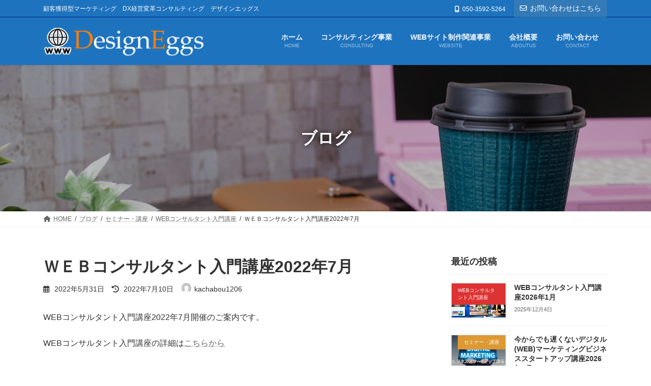

--- FILE ---
content_type: text/html; charset=UTF-8
request_url: https://designeggs.biz/webconsul202207/
body_size: 20397
content:
<!DOCTYPE html><html lang="ja"><head><meta charset="utf-8"><meta http-equiv="X-UA-Compatible" content="IE=edge"><meta name="viewport" content="width=device-width, initial-scale=1"> <script async src="https://www.googletagmanager.com/gtag/js?id=G-W80TWKG7Z0"></script><script>window.dataLayer = window.dataLayer || [];function gtag(){dataLayer.push(arguments);}gtag('js', new Date());gtag('config', 'G-W80TWKG7Z0');</script> <title>ＷＥＢコンサルタント入門講座2022年7月 | 顧客獲得型マーケティング　DX経営変革コンサルティング</title><meta name='robots' content='max-image-preview:large' /><link rel='dns-prefetch' href='//webfonts.sakura.ne.jp' /><link rel="alternate" type="application/rss+xml" title="顧客獲得型マーケティング　DX経営変革コンサルティング &raquo; フィード" href="https://designeggs.biz/feed/" /><link rel="alternate" type="application/rss+xml" title="顧客獲得型マーケティング　DX経営変革コンサルティング &raquo; コメントフィード" href="https://designeggs.biz/comments/feed/" /><link rel="alternate" type="application/rss+xml" title="顧客獲得型マーケティング　DX経営変革コンサルティング &raquo; ＷＥＢコンサルタント入門講座2022年7月 のコメントのフィード" href="https://designeggs.biz/webconsul202207/feed/" /><link rel="alternate" title="oEmbed (JSON)" type="application/json+oembed" href="https://designeggs.biz/wp-json/oembed/1.0/embed?url=https%3A%2F%2Fdesigneggs.biz%2Fwebconsul202207%2F" /><link rel="alternate" title="oEmbed (XML)" type="text/xml+oembed" href="https://designeggs.biz/wp-json/oembed/1.0/embed?url=https%3A%2F%2Fdesigneggs.biz%2Fwebconsul202207%2F&#038;format=xml" /><meta name="description" content="2022年4月WEBコンサルタント入門講座公開のお知らせ" /><style id='wp-img-auto-sizes-contain-inline-css' type='text/css'>img:is([sizes=auto i],[sizes^="auto," i]){contain-intrinsic-size:3000px 1500px}
/*# sourceURL=wp-img-auto-sizes-contain-inline-css */</style><link rel='stylesheet' id='sbr_styles-css' href='https://designeggs.biz/wp-content/plugins/reviews-feed/assets/css/sbr-styles.min.css?ver=2.1.1' type='text/css' media='all' /><link rel='stylesheet' id='sbi_styles-css' href='https://designeggs.biz/wp-content/plugins/instagram-feed/css/sbi-styles.min.css?ver=6.10.0' type='text/css' media='all' /><link rel='stylesheet' id='vkExUnit_common_style-css' href='https://designeggs.biz/wp-content/cache/autoptimize/css/autoptimize_single_ea06bcb9caaffec68e5e5f8d33d36f3a.css?ver=9.112.4.0' type='text/css' media='all' /><style id='vkExUnit_common_style-inline-css' type='text/css'>:root {--ver_page_top_button_url:url(https://designeggs.biz/wp-content/plugins/vk-all-in-one-expansion-unit/assets/images/to-top-btn-icon.svg);}@font-face {font-weight: normal;font-style: normal;font-family: "vk_sns";src: url("https://designeggs.biz/wp-content/plugins/vk-all-in-one-expansion-unit/inc/sns/icons/fonts/vk_sns.eot?-bq20cj");src: url("https://designeggs.biz/wp-content/plugins/vk-all-in-one-expansion-unit/inc/sns/icons/fonts/vk_sns.eot?#iefix-bq20cj") format("embedded-opentype"),url("https://designeggs.biz/wp-content/plugins/vk-all-in-one-expansion-unit/inc/sns/icons/fonts/vk_sns.woff?-bq20cj") format("woff"),url("https://designeggs.biz/wp-content/plugins/vk-all-in-one-expansion-unit/inc/sns/icons/fonts/vk_sns.ttf?-bq20cj") format("truetype"),url("https://designeggs.biz/wp-content/plugins/vk-all-in-one-expansion-unit/inc/sns/icons/fonts/vk_sns.svg?-bq20cj#vk_sns") format("svg");}
.veu_promotion-alert__content--text {border: 1px solid rgba(0,0,0,0.125);padding: 0.5em 1em;border-radius: var(--vk-size-radius);margin-bottom: var(--vk-margin-block-bottom);font-size: 0.875rem;}/* Alert Content部分に段落タグを入れた場合に最後の段落の余白を0にする */.veu_promotion-alert__content--text p:last-of-type{margin-bottom:0;margin-top: 0;}
/*# sourceURL=vkExUnit_common_style-inline-css */</style><link rel='stylesheet' id='vk-header-top-css' href='https://designeggs.biz/wp-content/cache/autoptimize/css/autoptimize_single_fb07f4cc25443ab53cdb44b168d103c7.css?ver=0.1.1' type='text/css' media='all' /><style id='vk-header-top-inline-css' type='text/css'>/* Header Top */.header-top{color:#ffffff;background-color:#1e73be;border-bottom: 1px solid #002093;}.header-top .nav li a{color:#ffffff;}
/*# sourceURL=vk-header-top-inline-css */</style><style id='wp-emoji-styles-inline-css' type='text/css'>img.wp-smiley, img.emoji {
		display: inline !important;
		border: none !important;
		box-shadow: none !important;
		height: 1em !important;
		width: 1em !important;
		margin: 0 0.07em !important;
		vertical-align: -0.1em !important;
		background: none !important;
		padding: 0 !important;
	}
/*# sourceURL=wp-emoji-styles-inline-css */</style><style id='wp-block-library-inline-css' type='text/css'>:root{--wp-block-synced-color:#7a00df;--wp-block-synced-color--rgb:122,0,223;--wp-bound-block-color:var(--wp-block-synced-color);--wp-editor-canvas-background:#ddd;--wp-admin-theme-color:#007cba;--wp-admin-theme-color--rgb:0,124,186;--wp-admin-theme-color-darker-10:#006ba1;--wp-admin-theme-color-darker-10--rgb:0,107,160.5;--wp-admin-theme-color-darker-20:#005a87;--wp-admin-theme-color-darker-20--rgb:0,90,135;--wp-admin-border-width-focus:2px}@media (min-resolution:192dpi){:root{--wp-admin-border-width-focus:1.5px}}.wp-element-button{cursor:pointer}:root .has-very-light-gray-background-color{background-color:#eee}:root .has-very-dark-gray-background-color{background-color:#313131}:root .has-very-light-gray-color{color:#eee}:root .has-very-dark-gray-color{color:#313131}:root .has-vivid-green-cyan-to-vivid-cyan-blue-gradient-background{background:linear-gradient(135deg,#00d084,#0693e3)}:root .has-purple-crush-gradient-background{background:linear-gradient(135deg,#34e2e4,#4721fb 50%,#ab1dfe)}:root .has-hazy-dawn-gradient-background{background:linear-gradient(135deg,#faaca8,#dad0ec)}:root .has-subdued-olive-gradient-background{background:linear-gradient(135deg,#fafae1,#67a671)}:root .has-atomic-cream-gradient-background{background:linear-gradient(135deg,#fdd79a,#004a59)}:root .has-nightshade-gradient-background{background:linear-gradient(135deg,#330968,#31cdcf)}:root .has-midnight-gradient-background{background:linear-gradient(135deg,#020381,#2874fc)}:root{--wp--preset--font-size--normal:16px;--wp--preset--font-size--huge:42px}.has-regular-font-size{font-size:1em}.has-larger-font-size{font-size:2.625em}.has-normal-font-size{font-size:var(--wp--preset--font-size--normal)}.has-huge-font-size{font-size:var(--wp--preset--font-size--huge)}.has-text-align-center{text-align:center}.has-text-align-left{text-align:left}.has-text-align-right{text-align:right}.has-fit-text{white-space:nowrap!important}#end-resizable-editor-section{display:none}.aligncenter{clear:both}.items-justified-left{justify-content:flex-start}.items-justified-center{justify-content:center}.items-justified-right{justify-content:flex-end}.items-justified-space-between{justify-content:space-between}.screen-reader-text{border:0;clip-path:inset(50%);height:1px;margin:-1px;overflow:hidden;padding:0;position:absolute;width:1px;word-wrap:normal!important}.screen-reader-text:focus{background-color:#ddd;clip-path:none;color:#444;display:block;font-size:1em;height:auto;left:5px;line-height:normal;padding:15px 23px 14px;text-decoration:none;top:5px;width:auto;z-index:100000}html :where(.has-border-color){border-style:solid}html :where([style*=border-top-color]){border-top-style:solid}html :where([style*=border-right-color]){border-right-style:solid}html :where([style*=border-bottom-color]){border-bottom-style:solid}html :where([style*=border-left-color]){border-left-style:solid}html :where([style*=border-width]){border-style:solid}html :where([style*=border-top-width]){border-top-style:solid}html :where([style*=border-right-width]){border-right-style:solid}html :where([style*=border-bottom-width]){border-bottom-style:solid}html :where([style*=border-left-width]){border-left-style:solid}html :where(img[class*=wp-image-]){height:auto;max-width:100%}:where(figure){margin:0 0 1em}html :where(.is-position-sticky){--wp-admin--admin-bar--position-offset:var(--wp-admin--admin-bar--height,0px)}@media screen and (max-width:600px){html :where(.is-position-sticky){--wp-admin--admin-bar--position-offset:0px}}
.vk-cols--reverse{flex-direction:row-reverse}.vk-cols--hasbtn{margin-bottom:0}.vk-cols--hasbtn>.row>.vk_gridColumn_item,.vk-cols--hasbtn>.wp-block-column{position:relative;padding-bottom:3em}.vk-cols--hasbtn>.row>.vk_gridColumn_item>.wp-block-buttons,.vk-cols--hasbtn>.row>.vk_gridColumn_item>.vk_button,.vk-cols--hasbtn>.wp-block-column>.wp-block-buttons,.vk-cols--hasbtn>.wp-block-column>.vk_button{position:absolute;bottom:0;width:100%}.vk-cols--fit.wp-block-columns{gap:0}.vk-cols--fit.wp-block-columns,.vk-cols--fit.wp-block-columns:not(.is-not-stacked-on-mobile){margin-top:0;margin-bottom:0;justify-content:space-between}.vk-cols--fit.wp-block-columns>.wp-block-column *:last-child,.vk-cols--fit.wp-block-columns:not(.is-not-stacked-on-mobile)>.wp-block-column *:last-child{margin-bottom:0}.vk-cols--fit.wp-block-columns>.wp-block-column>.wp-block-cover,.vk-cols--fit.wp-block-columns:not(.is-not-stacked-on-mobile)>.wp-block-column>.wp-block-cover{margin-top:0}.vk-cols--fit.wp-block-columns.has-background,.vk-cols--fit.wp-block-columns:not(.is-not-stacked-on-mobile).has-background{padding:0}@media(max-width: 599px){.vk-cols--fit.wp-block-columns:not(.has-background)>.wp-block-column:not(.has-background),.vk-cols--fit.wp-block-columns:not(.is-not-stacked-on-mobile):not(.has-background)>.wp-block-column:not(.has-background){padding-left:0 !important;padding-right:0 !important}}@media(min-width: 782px){.vk-cols--fit.wp-block-columns .block-editor-block-list__block.wp-block-column:not(:first-child),.vk-cols--fit.wp-block-columns>.wp-block-column:not(:first-child),.vk-cols--fit.wp-block-columns:not(.is-not-stacked-on-mobile) .block-editor-block-list__block.wp-block-column:not(:first-child),.vk-cols--fit.wp-block-columns:not(.is-not-stacked-on-mobile)>.wp-block-column:not(:first-child){margin-left:0}}@media(min-width: 600px)and (max-width: 781px){.vk-cols--fit.wp-block-columns .wp-block-column:nth-child(2n),.vk-cols--fit.wp-block-columns:not(.is-not-stacked-on-mobile) .wp-block-column:nth-child(2n){margin-left:0}.vk-cols--fit.wp-block-columns .wp-block-column:not(:only-child),.vk-cols--fit.wp-block-columns:not(.is-not-stacked-on-mobile) .wp-block-column:not(:only-child){flex-basis:50% !important}}.vk-cols--fit--gap1.wp-block-columns{gap:1px}@media(min-width: 600px)and (max-width: 781px){.vk-cols--fit--gap1.wp-block-columns .wp-block-column:not(:only-child){flex-basis:calc(50% - 1px) !important}}.vk-cols--fit.vk-cols--grid>.block-editor-block-list__block,.vk-cols--fit.vk-cols--grid>.wp-block-column,.vk-cols--fit.vk-cols--grid:not(.is-not-stacked-on-mobile)>.block-editor-block-list__block,.vk-cols--fit.vk-cols--grid:not(.is-not-stacked-on-mobile)>.wp-block-column{flex-basis:50%;box-sizing:border-box}@media(max-width: 599px){.vk-cols--fit.vk-cols--grid.vk-cols--grid--alignfull>.wp-block-column:nth-child(2)>.wp-block-cover,.vk-cols--fit.vk-cols--grid.vk-cols--grid--alignfull>.wp-block-column:nth-child(2)>.vk_outer,.vk-cols--fit.vk-cols--grid:not(.is-not-stacked-on-mobile).vk-cols--grid--alignfull>.wp-block-column:nth-child(2)>.wp-block-cover,.vk-cols--fit.vk-cols--grid:not(.is-not-stacked-on-mobile).vk-cols--grid--alignfull>.wp-block-column:nth-child(2)>.vk_outer{width:100vw;margin-right:calc((100% - 100vw)/2);margin-left:calc((100% - 100vw)/2)}}@media(min-width: 600px){.vk-cols--fit.vk-cols--grid.vk-cols--grid--alignfull>.wp-block-column:nth-child(2)>.wp-block-cover,.vk-cols--fit.vk-cols--grid.vk-cols--grid--alignfull>.wp-block-column:nth-child(2)>.vk_outer,.vk-cols--fit.vk-cols--grid:not(.is-not-stacked-on-mobile).vk-cols--grid--alignfull>.wp-block-column:nth-child(2)>.wp-block-cover,.vk-cols--fit.vk-cols--grid:not(.is-not-stacked-on-mobile).vk-cols--grid--alignfull>.wp-block-column:nth-child(2)>.vk_outer{margin-right:calc(100% - 50vw);width:50vw}}@media(min-width: 600px){.vk-cols--fit.vk-cols--grid.vk-cols--grid--alignfull.vk-cols--reverse>.wp-block-column,.vk-cols--fit.vk-cols--grid:not(.is-not-stacked-on-mobile).vk-cols--grid--alignfull.vk-cols--reverse>.wp-block-column{margin-left:0;margin-right:0}.vk-cols--fit.vk-cols--grid.vk-cols--grid--alignfull.vk-cols--reverse>.wp-block-column:nth-child(2)>.wp-block-cover,.vk-cols--fit.vk-cols--grid.vk-cols--grid--alignfull.vk-cols--reverse>.wp-block-column:nth-child(2)>.vk_outer,.vk-cols--fit.vk-cols--grid:not(.is-not-stacked-on-mobile).vk-cols--grid--alignfull.vk-cols--reverse>.wp-block-column:nth-child(2)>.wp-block-cover,.vk-cols--fit.vk-cols--grid:not(.is-not-stacked-on-mobile).vk-cols--grid--alignfull.vk-cols--reverse>.wp-block-column:nth-child(2)>.vk_outer{margin-left:calc(100% - 50vw)}}.vk-cols--menu h2,.vk-cols--menu h3,.vk-cols--menu h4,.vk-cols--menu h5{margin-bottom:.2em;text-shadow:#000 0 0 10px}.vk-cols--menu h2:first-child,.vk-cols--menu h3:first-child,.vk-cols--menu h4:first-child,.vk-cols--menu h5:first-child{margin-top:0}.vk-cols--menu p{margin-bottom:1rem;text-shadow:#000 0 0 10px}.vk-cols--menu .wp-block-cover__inner-container:last-child{margin-bottom:0}.vk-cols--fitbnrs .wp-block-column .wp-block-cover:hover img{filter:unset}.vk-cols--fitbnrs .wp-block-column .wp-block-cover:hover{background-color:unset}.vk-cols--fitbnrs .wp-block-column .wp-block-cover:hover .wp-block-cover__image-background{filter:unset !important}.vk-cols--fitbnrs .wp-block-cover .wp-block-cover__inner-container{position:absolute;height:100%;width:100%}.vk-cols--fitbnrs .vk_button{height:100%;margin:0}.vk-cols--fitbnrs .vk_button .vk_button_btn,.vk-cols--fitbnrs .vk_button .btn{height:100%;width:100%;border:none;box-shadow:none;background-color:unset !important;transition:unset}.vk-cols--fitbnrs .vk_button .vk_button_btn:hover,.vk-cols--fitbnrs .vk_button .btn:hover{transition:unset}.vk-cols--fitbnrs .vk_button .vk_button_btn:after,.vk-cols--fitbnrs .vk_button .btn:after{border:none}.vk-cols--fitbnrs .vk_button .vk_button_link_txt{width:100%;position:absolute;top:50%;left:50%;transform:translateY(-50%) translateX(-50%);font-size:2rem;text-shadow:#000 0 0 10px}.vk-cols--fitbnrs .vk_button .vk_button_link_subCaption{width:100%;position:absolute;top:calc(50% + 2.2em);left:50%;transform:translateY(-50%) translateX(-50%);text-shadow:#000 0 0 10px}@media(min-width: 992px){.vk-cols--media.wp-block-columns{gap:3rem}}.vk-fit-map figure{margin-bottom:0}.vk-fit-map iframe{position:relative;margin-bottom:0;display:block;max-height:400px;width:100vw}.vk-fit-map:is(.alignfull,.alignwide) div{max-width:100%}.vk-table--th--width25 :where(tr>*:first-child){width:25%}.vk-table--th--width30 :where(tr>*:first-child){width:30%}.vk-table--th--width35 :where(tr>*:first-child){width:35%}.vk-table--th--width40 :where(tr>*:first-child){width:40%}.vk-table--th--bg-bright :where(tr>*:first-child){background-color:var(--wp--preset--color--bg-secondary, rgba(0, 0, 0, 0.05))}@media(max-width: 599px){.vk-table--mobile-block :is(th,td){width:100%;display:block}.vk-table--mobile-block.wp-block-table table :is(th,td){border-top:none}}.vk-table--width--th25 :where(tr>*:first-child){width:25%}.vk-table--width--th30 :where(tr>*:first-child){width:30%}.vk-table--width--th35 :where(tr>*:first-child){width:35%}.vk-table--width--th40 :where(tr>*:first-child){width:40%}.no-margin{margin:0}@media(max-width: 599px){.wp-block-image.vk-aligncenter--mobile>.alignright{float:none;margin-left:auto;margin-right:auto}.vk-no-padding-horizontal--mobile{padding-left:0 !important;padding-right:0 !important}}
/* VK Color Palettes */:root{ --wp--preset--color--vk-color-primary:#337ab7}/* --vk-color-primary is deprecated. */:root{ --vk-color-primary: var(--wp--preset--color--vk-color-primary);}:root{ --wp--preset--color--vk-color-primary-dark:#296292}/* --vk-color-primary-dark is deprecated. */:root{ --vk-color-primary-dark: var(--wp--preset--color--vk-color-primary-dark);}:root{ --wp--preset--color--vk-color-primary-vivid:#3886c9}/* --vk-color-primary-vivid is deprecated. */:root{ --vk-color-primary-vivid: var(--wp--preset--color--vk-color-primary-vivid);}

/*# sourceURL=wp-block-library-inline-css */</style><style id='wp-block-heading-inline-css' type='text/css'>h1:where(.wp-block-heading).has-background,h2:where(.wp-block-heading).has-background,h3:where(.wp-block-heading).has-background,h4:where(.wp-block-heading).has-background,h5:where(.wp-block-heading).has-background,h6:where(.wp-block-heading).has-background{padding:1.25em 2.375em}h1.has-text-align-left[style*=writing-mode]:where([style*=vertical-lr]),h1.has-text-align-right[style*=writing-mode]:where([style*=vertical-rl]),h2.has-text-align-left[style*=writing-mode]:where([style*=vertical-lr]),h2.has-text-align-right[style*=writing-mode]:where([style*=vertical-rl]),h3.has-text-align-left[style*=writing-mode]:where([style*=vertical-lr]),h3.has-text-align-right[style*=writing-mode]:where([style*=vertical-rl]),h4.has-text-align-left[style*=writing-mode]:where([style*=vertical-lr]),h4.has-text-align-right[style*=writing-mode]:where([style*=vertical-rl]),h5.has-text-align-left[style*=writing-mode]:where([style*=vertical-lr]),h5.has-text-align-right[style*=writing-mode]:where([style*=vertical-rl]),h6.has-text-align-left[style*=writing-mode]:where([style*=vertical-lr]),h6.has-text-align-right[style*=writing-mode]:where([style*=vertical-rl]){rotate:180deg}
/*# sourceURL=https://designeggs.biz/wp-includes/blocks/heading/style.min.css */</style><style id='wp-block-embed-inline-css' type='text/css'>.wp-block-embed.alignleft,.wp-block-embed.alignright,.wp-block[data-align=left]>[data-type="core/embed"],.wp-block[data-align=right]>[data-type="core/embed"]{max-width:360px;width:100%}.wp-block-embed.alignleft .wp-block-embed__wrapper,.wp-block-embed.alignright .wp-block-embed__wrapper,.wp-block[data-align=left]>[data-type="core/embed"] .wp-block-embed__wrapper,.wp-block[data-align=right]>[data-type="core/embed"] .wp-block-embed__wrapper{min-width:280px}.wp-block-cover .wp-block-embed{min-height:240px;min-width:320px}.wp-block-embed{overflow-wrap:break-word}.wp-block-embed :where(figcaption){margin-bottom:1em;margin-top:.5em}.wp-block-embed iframe{max-width:100%}.wp-block-embed__wrapper{position:relative}.wp-embed-responsive .wp-has-aspect-ratio .wp-block-embed__wrapper:before{content:"";display:block;padding-top:50%}.wp-embed-responsive .wp-has-aspect-ratio iframe{bottom:0;height:100%;left:0;position:absolute;right:0;top:0;width:100%}.wp-embed-responsive .wp-embed-aspect-21-9 .wp-block-embed__wrapper:before{padding-top:42.85%}.wp-embed-responsive .wp-embed-aspect-18-9 .wp-block-embed__wrapper:before{padding-top:50%}.wp-embed-responsive .wp-embed-aspect-16-9 .wp-block-embed__wrapper:before{padding-top:56.25%}.wp-embed-responsive .wp-embed-aspect-4-3 .wp-block-embed__wrapper:before{padding-top:75%}.wp-embed-responsive .wp-embed-aspect-1-1 .wp-block-embed__wrapper:before{padding-top:100%}.wp-embed-responsive .wp-embed-aspect-9-16 .wp-block-embed__wrapper:before{padding-top:177.77%}.wp-embed-responsive .wp-embed-aspect-1-2 .wp-block-embed__wrapper:before{padding-top:200%}
/*# sourceURL=https://designeggs.biz/wp-includes/blocks/embed/style.min.css */</style><style id='wp-block-group-inline-css' type='text/css'>.wp-block-group{box-sizing:border-box}:where(.wp-block-group.wp-block-group-is-layout-constrained){position:relative}
/*# sourceURL=https://designeggs.biz/wp-includes/blocks/group/style.min.css */</style><style id='wp-block-paragraph-inline-css' type='text/css'>.is-small-text{font-size:.875em}.is-regular-text{font-size:1em}.is-large-text{font-size:2.25em}.is-larger-text{font-size:3em}.has-drop-cap:not(:focus):first-letter{float:left;font-size:8.4em;font-style:normal;font-weight:100;line-height:.68;margin:.05em .1em 0 0;text-transform:uppercase}body.rtl .has-drop-cap:not(:focus):first-letter{float:none;margin-left:.1em}p.has-drop-cap.has-background{overflow:hidden}:root :where(p.has-background){padding:1.25em 2.375em}:where(p.has-text-color:not(.has-link-color)) a{color:inherit}p.has-text-align-left[style*="writing-mode:vertical-lr"],p.has-text-align-right[style*="writing-mode:vertical-rl"]{rotate:180deg}
/*# sourceURL=https://designeggs.biz/wp-includes/blocks/paragraph/style.min.css */</style><style id='global-styles-inline-css' type='text/css'>:root{--wp--preset--aspect-ratio--square: 1;--wp--preset--aspect-ratio--4-3: 4/3;--wp--preset--aspect-ratio--3-4: 3/4;--wp--preset--aspect-ratio--3-2: 3/2;--wp--preset--aspect-ratio--2-3: 2/3;--wp--preset--aspect-ratio--16-9: 16/9;--wp--preset--aspect-ratio--9-16: 9/16;--wp--preset--color--black: #000000;--wp--preset--color--cyan-bluish-gray: #abb8c3;--wp--preset--color--white: #ffffff;--wp--preset--color--pale-pink: #f78da7;--wp--preset--color--vivid-red: #cf2e2e;--wp--preset--color--luminous-vivid-orange: #ff6900;--wp--preset--color--luminous-vivid-amber: #fcb900;--wp--preset--color--light-green-cyan: #7bdcb5;--wp--preset--color--vivid-green-cyan: #00d084;--wp--preset--color--pale-cyan-blue: #8ed1fc;--wp--preset--color--vivid-cyan-blue: #0693e3;--wp--preset--color--vivid-purple: #9b51e0;--wp--preset--color--vk-color-primary: #337ab7;--wp--preset--color--vk-color-primary-dark: #296292;--wp--preset--color--vk-color-primary-vivid: #3886c9;--wp--preset--gradient--vivid-cyan-blue-to-vivid-purple: linear-gradient(135deg,rgba(6,147,227,1) 0%,rgb(155,81,224) 100%);--wp--preset--gradient--light-green-cyan-to-vivid-green-cyan: linear-gradient(135deg,rgb(122,220,180) 0%,rgb(0,208,130) 100%);--wp--preset--gradient--luminous-vivid-amber-to-luminous-vivid-orange: linear-gradient(135deg,rgba(252,185,0,1) 0%,rgba(255,105,0,1) 100%);--wp--preset--gradient--luminous-vivid-orange-to-vivid-red: linear-gradient(135deg,rgba(255,105,0,1) 0%,rgb(207,46,46) 100%);--wp--preset--gradient--very-light-gray-to-cyan-bluish-gray: linear-gradient(135deg,rgb(238,238,238) 0%,rgb(169,184,195) 100%);--wp--preset--gradient--cool-to-warm-spectrum: linear-gradient(135deg,rgb(74,234,220) 0%,rgb(151,120,209) 20%,rgb(207,42,186) 40%,rgb(238,44,130) 60%,rgb(251,105,98) 80%,rgb(254,248,76) 100%);--wp--preset--gradient--blush-light-purple: linear-gradient(135deg,rgb(255,206,236) 0%,rgb(152,150,240) 100%);--wp--preset--gradient--blush-bordeaux: linear-gradient(135deg,rgb(254,205,165) 0%,rgb(254,45,45) 50%,rgb(107,0,62) 100%);--wp--preset--gradient--luminous-dusk: linear-gradient(135deg,rgb(255,203,112) 0%,rgb(199,81,192) 50%,rgb(65,88,208) 100%);--wp--preset--gradient--pale-ocean: linear-gradient(135deg,rgb(255,245,203) 0%,rgb(182,227,212) 50%,rgb(51,167,181) 100%);--wp--preset--gradient--electric-grass: linear-gradient(135deg,rgb(202,248,128) 0%,rgb(113,206,126) 100%);--wp--preset--gradient--midnight: linear-gradient(135deg,rgb(2,3,129) 0%,rgb(40,116,252) 100%);--wp--preset--gradient--vivid-green-cyan-to-vivid-cyan-blue: linear-gradient(135deg,rgba(0,208,132,1) 0%,rgba(6,147,227,1) 100%);--wp--preset--font-size--small: 14px;--wp--preset--font-size--medium: 20px;--wp--preset--font-size--large: 24px;--wp--preset--font-size--x-large: 42px;--wp--preset--font-size--regular: 16px;--wp--preset--font-size--huge: 36px;--wp--preset--spacing--20: 0.44rem;--wp--preset--spacing--30: 0.67rem;--wp--preset--spacing--40: 1rem;--wp--preset--spacing--50: 1.5rem;--wp--preset--spacing--60: 2.25rem;--wp--preset--spacing--70: 3.38rem;--wp--preset--spacing--80: 5.06rem;--wp--preset--shadow--natural: 6px 6px 9px rgba(0, 0, 0, 0.2);--wp--preset--shadow--deep: 12px 12px 50px rgba(0, 0, 0, 0.4);--wp--preset--shadow--sharp: 6px 6px 0px rgba(0, 0, 0, 0.2);--wp--preset--shadow--outlined: 6px 6px 0px -3px rgb(255, 255, 255), 6px 6px rgb(0, 0, 0);--wp--preset--shadow--crisp: 6px 6px 0px rgb(0, 0, 0);}:where(.is-layout-flex){gap: 0.5em;}:where(.is-layout-grid){gap: 0.5em;}body .is-layout-flex{display: flex;}.is-layout-flex{flex-wrap: wrap;align-items: center;}.is-layout-flex > :is(*, div){margin: 0;}body .is-layout-grid{display: grid;}.is-layout-grid > :is(*, div){margin: 0;}:where(.wp-block-columns.is-layout-flex){gap: 2em;}:where(.wp-block-columns.is-layout-grid){gap: 2em;}:where(.wp-block-post-template.is-layout-flex){gap: 1.25em;}:where(.wp-block-post-template.is-layout-grid){gap: 1.25em;}.has-black-color{color: var(--wp--preset--color--black) !important;}.has-cyan-bluish-gray-color{color: var(--wp--preset--color--cyan-bluish-gray) !important;}.has-white-color{color: var(--wp--preset--color--white) !important;}.has-pale-pink-color{color: var(--wp--preset--color--pale-pink) !important;}.has-vivid-red-color{color: var(--wp--preset--color--vivid-red) !important;}.has-luminous-vivid-orange-color{color: var(--wp--preset--color--luminous-vivid-orange) !important;}.has-luminous-vivid-amber-color{color: var(--wp--preset--color--luminous-vivid-amber) !important;}.has-light-green-cyan-color{color: var(--wp--preset--color--light-green-cyan) !important;}.has-vivid-green-cyan-color{color: var(--wp--preset--color--vivid-green-cyan) !important;}.has-pale-cyan-blue-color{color: var(--wp--preset--color--pale-cyan-blue) !important;}.has-vivid-cyan-blue-color{color: var(--wp--preset--color--vivid-cyan-blue) !important;}.has-vivid-purple-color{color: var(--wp--preset--color--vivid-purple) !important;}.has-vk-color-primary-color{color: var(--wp--preset--color--vk-color-primary) !important;}.has-vk-color-primary-dark-color{color: var(--wp--preset--color--vk-color-primary-dark) !important;}.has-vk-color-primary-vivid-color{color: var(--wp--preset--color--vk-color-primary-vivid) !important;}.has-black-background-color{background-color: var(--wp--preset--color--black) !important;}.has-cyan-bluish-gray-background-color{background-color: var(--wp--preset--color--cyan-bluish-gray) !important;}.has-white-background-color{background-color: var(--wp--preset--color--white) !important;}.has-pale-pink-background-color{background-color: var(--wp--preset--color--pale-pink) !important;}.has-vivid-red-background-color{background-color: var(--wp--preset--color--vivid-red) !important;}.has-luminous-vivid-orange-background-color{background-color: var(--wp--preset--color--luminous-vivid-orange) !important;}.has-luminous-vivid-amber-background-color{background-color: var(--wp--preset--color--luminous-vivid-amber) !important;}.has-light-green-cyan-background-color{background-color: var(--wp--preset--color--light-green-cyan) !important;}.has-vivid-green-cyan-background-color{background-color: var(--wp--preset--color--vivid-green-cyan) !important;}.has-pale-cyan-blue-background-color{background-color: var(--wp--preset--color--pale-cyan-blue) !important;}.has-vivid-cyan-blue-background-color{background-color: var(--wp--preset--color--vivid-cyan-blue) !important;}.has-vivid-purple-background-color{background-color: var(--wp--preset--color--vivid-purple) !important;}.has-vk-color-primary-background-color{background-color: var(--wp--preset--color--vk-color-primary) !important;}.has-vk-color-primary-dark-background-color{background-color: var(--wp--preset--color--vk-color-primary-dark) !important;}.has-vk-color-primary-vivid-background-color{background-color: var(--wp--preset--color--vk-color-primary-vivid) !important;}.has-black-border-color{border-color: var(--wp--preset--color--black) !important;}.has-cyan-bluish-gray-border-color{border-color: var(--wp--preset--color--cyan-bluish-gray) !important;}.has-white-border-color{border-color: var(--wp--preset--color--white) !important;}.has-pale-pink-border-color{border-color: var(--wp--preset--color--pale-pink) !important;}.has-vivid-red-border-color{border-color: var(--wp--preset--color--vivid-red) !important;}.has-luminous-vivid-orange-border-color{border-color: var(--wp--preset--color--luminous-vivid-orange) !important;}.has-luminous-vivid-amber-border-color{border-color: var(--wp--preset--color--luminous-vivid-amber) !important;}.has-light-green-cyan-border-color{border-color: var(--wp--preset--color--light-green-cyan) !important;}.has-vivid-green-cyan-border-color{border-color: var(--wp--preset--color--vivid-green-cyan) !important;}.has-pale-cyan-blue-border-color{border-color: var(--wp--preset--color--pale-cyan-blue) !important;}.has-vivid-cyan-blue-border-color{border-color: var(--wp--preset--color--vivid-cyan-blue) !important;}.has-vivid-purple-border-color{border-color: var(--wp--preset--color--vivid-purple) !important;}.has-vk-color-primary-border-color{border-color: var(--wp--preset--color--vk-color-primary) !important;}.has-vk-color-primary-dark-border-color{border-color: var(--wp--preset--color--vk-color-primary-dark) !important;}.has-vk-color-primary-vivid-border-color{border-color: var(--wp--preset--color--vk-color-primary-vivid) !important;}.has-vivid-cyan-blue-to-vivid-purple-gradient-background{background: var(--wp--preset--gradient--vivid-cyan-blue-to-vivid-purple) !important;}.has-light-green-cyan-to-vivid-green-cyan-gradient-background{background: var(--wp--preset--gradient--light-green-cyan-to-vivid-green-cyan) !important;}.has-luminous-vivid-amber-to-luminous-vivid-orange-gradient-background{background: var(--wp--preset--gradient--luminous-vivid-amber-to-luminous-vivid-orange) !important;}.has-luminous-vivid-orange-to-vivid-red-gradient-background{background: var(--wp--preset--gradient--luminous-vivid-orange-to-vivid-red) !important;}.has-very-light-gray-to-cyan-bluish-gray-gradient-background{background: var(--wp--preset--gradient--very-light-gray-to-cyan-bluish-gray) !important;}.has-cool-to-warm-spectrum-gradient-background{background: var(--wp--preset--gradient--cool-to-warm-spectrum) !important;}.has-blush-light-purple-gradient-background{background: var(--wp--preset--gradient--blush-light-purple) !important;}.has-blush-bordeaux-gradient-background{background: var(--wp--preset--gradient--blush-bordeaux) !important;}.has-luminous-dusk-gradient-background{background: var(--wp--preset--gradient--luminous-dusk) !important;}.has-pale-ocean-gradient-background{background: var(--wp--preset--gradient--pale-ocean) !important;}.has-electric-grass-gradient-background{background: var(--wp--preset--gradient--electric-grass) !important;}.has-midnight-gradient-background{background: var(--wp--preset--gradient--midnight) !important;}.has-small-font-size{font-size: var(--wp--preset--font-size--small) !important;}.has-medium-font-size{font-size: var(--wp--preset--font-size--medium) !important;}.has-large-font-size{font-size: var(--wp--preset--font-size--large) !important;}.has-x-large-font-size{font-size: var(--wp--preset--font-size--x-large) !important;}
/*# sourceURL=global-styles-inline-css */</style><style id='classic-theme-styles-inline-css' type='text/css'>/*! This file is auto-generated */
.wp-block-button__link{color:#fff;background-color:#32373c;border-radius:9999px;box-shadow:none;text-decoration:none;padding:calc(.667em + 2px) calc(1.333em + 2px);font-size:1.125em}.wp-block-file__button{background:#32373c;color:#fff;text-decoration:none}
/*# sourceURL=/wp-includes/css/classic-themes.min.css */</style><link rel='stylesheet' id='contact-form-7-css' href='https://designeggs.biz/wp-content/cache/autoptimize/css/autoptimize_single_64ac31699f5326cb3c76122498b76f66.css?ver=6.1.4' type='text/css' media='all' /><link rel='stylesheet' id='ctf_styles-css' href='https://designeggs.biz/wp-content/plugins/custom-twitter-feeds/css/ctf-styles.min.css?ver=2.3.1' type='text/css' media='all' /><link rel='stylesheet' id='vk-swiper-style-css' href='https://designeggs.biz/wp-content/plugins/vk-blocks-pro/vendor/vektor-inc/vk-swiper/src/assets/css/swiper-bundle.min.css?ver=11.0.2' type='text/css' media='all' /><link rel='stylesheet' id='lightning-common-style-css' href='https://designeggs.biz/wp-content/cache/autoptimize/css/autoptimize_single_5f41d5130575a2f95255b845ec383782.css?ver=15.32.4' type='text/css' media='all' /><style id='lightning-common-style-inline-css' type='text/css'>/* Lightning */:root {--vk-color-primary:#337ab7;--vk-color-primary-dark:#296292;--vk-color-primary-vivid:#3886c9;--g_nav_main_acc_icon_open_url:url(https://designeggs.biz/wp-content/themes/lightning/_g3/inc/vk-mobile-nav/package/images/vk-menu-acc-icon-open-black.svg);--g_nav_main_acc_icon_close_url: url(https://designeggs.biz/wp-content/themes/lightning/_g3/inc/vk-mobile-nav/package/images/vk-menu-close-black.svg);--g_nav_sub_acc_icon_open_url: url(https://designeggs.biz/wp-content/themes/lightning/_g3/inc/vk-mobile-nav/package/images/vk-menu-acc-icon-open-white.svg);--g_nav_sub_acc_icon_close_url: url(https://designeggs.biz/wp-content/themes/lightning/_g3/inc/vk-mobile-nav/package/images/vk-menu-close-white.svg);}
:root{--swiper-navigation-color: #fff;}
:root {}.main-section {}
/* vk-mobile-nav */:root {--vk-mobile-nav-menu-btn-bg-src: url("https://designeggs.biz/wp-content/themes/lightning/_g3/inc/vk-mobile-nav/package/images/vk-menu-btn-black.svg");--vk-mobile-nav-menu-btn-close-bg-src: url("https://designeggs.biz/wp-content/themes/lightning/_g3/inc/vk-mobile-nav/package/images/vk-menu-close-black.svg");--vk-menu-acc-icon-open-black-bg-src: url("https://designeggs.biz/wp-content/themes/lightning/_g3/inc/vk-mobile-nav/package/images/vk-menu-acc-icon-open-black.svg");--vk-menu-acc-icon-open-white-bg-src: url("https://designeggs.biz/wp-content/themes/lightning/_g3/inc/vk-mobile-nav/package/images/vk-menu-acc-icon-open-white.svg");--vk-menu-acc-icon-close-black-bg-src: url("https://designeggs.biz/wp-content/themes/lightning/_g3/inc/vk-mobile-nav/package/images/vk-menu-close-black.svg");--vk-menu-acc-icon-close-white-bg-src: url("https://designeggs.biz/wp-content/themes/lightning/_g3/inc/vk-mobile-nav/package/images/vk-menu-close-white.svg");}
/*# sourceURL=lightning-common-style-inline-css */</style><link rel='stylesheet' id='lightning-design-style-css' href='https://designeggs.biz/wp-content/cache/autoptimize/css/autoptimize_single_f5a8a4f945d2ed70bc73a5f629cb766f.css?ver=15.32.4' type='text/css' media='all' /><style id='lightning-design-style-inline-css' type='text/css'>.tagcloud a:before { font-family: "Font Awesome 5 Free";content: "\f02b";font-weight: bold; }
/* Font switch */.site-header .site-header-logo{ font-family:"メイリオ",Meiryo,"ヒラギノ角ゴ ProN W3", Hiragino Kaku Gothic ProN,sans-serif;font-display: swap;}.global-nav{ font-family:"メイリオ",Meiryo,"ヒラギノ角ゴ ProN W3", Hiragino Kaku Gothic ProN,sans-serif;font-display: swap;}h1,h2,h3,h4,h5,h6,.page-header-title{ font-family:"メイリオ",Meiryo,"ヒラギノ角ゴ ProN W3", Hiragino Kaku Gothic ProN,sans-serif;font-display: swap;}body{ font-family:"メイリオ",Meiryo,"ヒラギノ角ゴ ProN W3", Hiragino Kaku Gothic ProN,sans-serif;font-display: swap;}
.site-header {background-color:#1e73be ;}.site-header {--vk-color-text-body: rgba( 255,255,255,0.95 );}.site-header-sub .contact-txt-tel {color:rgba( 255,255,255,0.95 );}.site-header-sub .btn {background:none;border:1px solid rgba( 255,255,255,0.7 );}.site-header-sub .btn:hover {background:var(--vk-color-primary);border-color:rgba( 255,255,255,0.5 );}.vk-mobile-nav-menu-btn {border-color:rgba(255,255,255,0.7);background-color:rgba(0,0,0,0.2);background-image: url(https://designeggs.biz/wp-content/themes/lightning/_g3/inc/vk-mobile-nav/package/images/vk-menu-btn-white.svg);}.global-nav .acc-btn{background-image: url(https://designeggs.biz/wp-content/themes/lightning/_g3/inc/vk-mobile-nav/package/images/vk-menu-acc-icon-open-white.svg);}.global-nav .acc-btn.acc-btn-close {background-image: url(https://designeggs.biz/wp-content/themes/lightning/_g3/inc/vk-mobile-nav/package/images/vk-menu-close-white.svg);}.vk-menu-acc .acc-btn{border: 1px solid #fff;}.headerTop {border-bottom:1px solid rgba(255,255,255,0.2);}.global-nav {--vk-color-border-hr: rgba(255, 255, 255, 0.2);}.header_scrolled .global-nav>li{border-left:1px solid rgba(255,255,255,0.2);}.header_scrolled .site-header {background-color:#1e73be;}
.vk-campaign-text{color:#fff;background-color:#dd9933;}.vk-campaign-text_btn,.vk-campaign-text_btn:link,.vk-campaign-text_btn:visited,.vk-campaign-text_btn:focus,.vk-campaign-text_btn:active{background:#fff;color:#4c4c4c;}a.vk-campaign-text_btn:hover{background:#eab010;color:#fff;}.vk-campaign-text_link,.vk-campaign-text_link:link,.vk-campaign-text_link:hover,.vk-campaign-text_link:visited,.vk-campaign-text_link:active,.vk-campaign-text_link:focus{color:#fff;}
/* page header */:root{--vk-page-header-url : url(https://designeggs.biz/wp-content/uploads/2022/04/aboutus.jpg);}@media ( max-width:575.98px ){:root{--vk-page-header-url : url(https://designeggs.biz/wp-content/uploads/2022/04/aboutus.jpg);}}.page-header{ position:relative;color:#ffffff;text-shadow:0px 0px 10px #000000;text-align:center;background: var(--vk-page-header-url, url(https://designeggs.biz/wp-content/uploads/2022/04/aboutus.jpg) ) no-repeat 50% center;background-size: cover;min-height:18rem;}.page-header::before{content:"";position:absolute;top:0;left:0;background-color:#000;opacity:0.25;width:100%;height:100%;}
.site-footer {background-color:#1e73be;color:#ffffff;}.site-footer {
						--vk-color-text-body: #ffffff;
						--vk-color-text-link: #ffffff;
						--vk-color-text-link-hover: #ffffff;
					}.site-footer {
								--vk-color-border: rgba(255, 255, 255, 0.2);
								--vk-color-border-hr: rgba(255, 255, 255, 0.1);
								--vk-color-border-image: rgba(70, 70, 70, 0.9);
								--vk-color-text-meta: rgba( 255,255,255,0.6);
								--vk-color-text-light: rgba( 255,255,255,0.6);
								--vk-color-border-light: rgba( 255,255,255,0.1);
								--vk-color-border-zuru: rgba(0, 0, 0, 0.2);
								--vk-color-bg-accent: rgba( 255,255,255,0.07);
								--vk-color-accent-bg: rgba( 255,255,255,0.05);
							}
							
/*# sourceURL=lightning-design-style-inline-css */</style><link rel='stylesheet' id='vk-blog-card-css' href='https://designeggs.biz/wp-content/cache/autoptimize/css/autoptimize_single_bae5b1379fcaa427cec9b0cc3d5ed0c3.css?ver=6.9' type='text/css' media='all' /><link rel='stylesheet' id='veu-cta-css' href='https://designeggs.biz/wp-content/cache/autoptimize/css/autoptimize_single_a78f149676128521e4b5f36a9ac06f23.css?ver=9.112.4.0' type='text/css' media='all' /><link rel='stylesheet' id='vk-blocks-build-css-css' href='https://designeggs.biz/wp-content/cache/autoptimize/css/autoptimize_single_5b3325b89fda9c904638cce6a4557a1b.css?ver=1.115.1.0' type='text/css' media='all' /><style id='vk-blocks-build-css-inline-css' type='text/css'>:root {
		--vk_image-mask-circle: url(https://designeggs.biz/wp-content/plugins/vk-blocks-pro/inc/vk-blocks/images/circle.svg);
		--vk_image-mask-wave01: url(https://designeggs.biz/wp-content/plugins/vk-blocks-pro/inc/vk-blocks/images/wave01.svg);
		--vk_image-mask-wave02: url(https://designeggs.biz/wp-content/plugins/vk-blocks-pro/inc/vk-blocks/images/wave02.svg);
		--vk_image-mask-wave03: url(https://designeggs.biz/wp-content/plugins/vk-blocks-pro/inc/vk-blocks/images/wave03.svg);
		--vk_image-mask-wave04: url(https://designeggs.biz/wp-content/plugins/vk-blocks-pro/inc/vk-blocks/images/wave04.svg);
	}
	

	:root {

		--vk-balloon-border-width:1px;

		--vk-balloon-speech-offset:-12px;
	}
	

	:root {
		--vk_flow-arrow: url(https://designeggs.biz/wp-content/plugins/vk-blocks-pro/inc/vk-blocks/images/arrow_bottom.svg);
	}
	
/*# sourceURL=vk-blocks-build-css-inline-css */</style><link rel='stylesheet' id='lightning-theme-style-css' href='https://designeggs.biz/wp-content/themes/lightning-child-sample/style.css?ver=15.32.4' type='text/css' media='all' /><link rel='stylesheet' id='vk-font-awesome-css' href='https://designeggs.biz/wp-content/themes/lightning/vendor/vektor-inc/font-awesome-versions/src/versions/6/css/all.min.css?ver=6.6.0' type='text/css' media='all' /><link rel='stylesheet' id='vk-header-layout-css' href='https://designeggs.biz/wp-content/cache/autoptimize/css/autoptimize_single_c66738c38f41b52ad1518ccdb6c428a7.css?ver=0.29.10' type='text/css' media='all' /><style id='vk-header-layout-inline-css' type='text/css'>/* Header Layout */:root {--vk-header-logo-url:url(https://designeggs.biz/wp-content/uploads/2022/03/hlogo-1.png);}
/*# sourceURL=vk-header-layout-inline-css */</style><link rel='stylesheet' id='vk-campaign-text-css' href='https://designeggs.biz/wp-content/cache/autoptimize/css/autoptimize_single_5b0bac2a5e9e2306a89788fbba888b20.css?ver=0.1.0' type='text/css' media='all' /><link rel='stylesheet' id='vk-mobile-fix-nav-css' href='https://designeggs.biz/wp-content/cache/autoptimize/css/autoptimize_single_91afbc96c3d36782bcfa37af553763f9.css?ver=0.0.0' type='text/css' media='all' /> <script type="text/javascript" id="vk-blocks/breadcrumb-script-js-extra">var vkBreadcrumbSeparator = {"separator":""};
//# sourceURL=vk-blocks%2Fbreadcrumb-script-js-extra</script> <script type="text/javascript" src="https://designeggs.biz/wp-content/plugins/vk-blocks-pro/build/vk-breadcrumb.min.js?ver=1.115.1.0" id="vk-blocks/breadcrumb-script-js"></script> <script type="text/javascript" src="https://designeggs.biz/wp-includes/js/jquery/jquery.min.js?ver=3.7.1" id="jquery-core-js"></script> <script type="text/javascript" src="https://designeggs.biz/wp-includes/js/jquery/jquery-migrate.min.js?ver=3.4.1" id="jquery-migrate-js"></script> <script type="text/javascript" src="//webfonts.sakura.ne.jp/js/sakurav3.js?fadein=0&amp;ver=3.1.4" id="typesquare_std-js"></script> <link rel="https://api.w.org/" href="https://designeggs.biz/wp-json/" /><link rel="alternate" title="JSON" type="application/json" href="https://designeggs.biz/wp-json/wp/v2/posts/465" /><link rel="EditURI" type="application/rsd+xml" title="RSD" href="https://designeggs.biz/xmlrpc.php?rsd" /><meta name="generator" content="WordPress 6.9" /><link rel="canonical" href="https://designeggs.biz/webconsul202207/" /><link rel='shortlink' href='https://designeggs.biz/?p=465' /><style type="text/css" id="custom-background-css">body.custom-background { background-color: #ffffff; }</style><meta property="og:site_name" content="顧客獲得型マーケティング　DX経営変革コンサルティング" /><meta property="og:url" content="https://designeggs.biz/webconsul202207/" /><meta property="og:title" content="ＷＥＢコンサルタント入門講座2022年7月 | 顧客獲得型マーケティング　DX経営変革コンサルティング" /><meta property="og:description" content="2022年4月WEBコンサルタント入門講座公開のお知らせ" /><meta property="og:type" content="article" /><meta property="og:image" content="https://designeggs.biz/wp-content/uploads/2022/04/webnyumon-1024x500.jpg" /><meta property="og:image:width" content="1024" /><meta property="og:image:height" content="500" /><meta name="twitter:card" content="summary_large_image"><meta name="twitter:description" content="2022年4月WEBコンサルタント入門講座公開のお知らせ"><meta name="twitter:title" content="ＷＥＢコンサルタント入門講座2022年7月 | 顧客獲得型マーケティング　DX経営変革コンサルティング"><meta name="twitter:url" content="https://designeggs.biz/webconsul202207/"><meta name="twitter:image" content="https://designeggs.biz/wp-content/uploads/2022/04/webnyumon-1024x500.jpg"><meta name="twitter:domain" content="designeggs.biz"> <style type="text/css" id="wp-custom-css">.mini-content-container-1 .btn-ghost ,.mini-content-container-2 .btn-ghost,.mini-content-container-3 .btn-ghost{
font-size:3.0vw!important;
font-family: sans-serif;
color: #1e73be!important;
background-color: rgba(255,255,255,0.8)!important;
box-shadow: 0 0 0 #ffffff!important;

}
.ltg-slide-text-title{font-size: 3vw;
    font-family: sans-serif;
    text-shadow: 2px 2px 2px #333!important;}

.ltg-slide-text-caption{
    margin-top: 1.5em!important;
font-size:1.8vw}

.has-small-font-size{margin-top:20px;}

.abc td{
	background-color:#000000;
}
.wp-block-navigation .wp-block-navigation-item__label {
    padding-right: 10px;
}</style><script type="application/ld+json">{"@context":"https://schema.org/","@type":"Article","headline":"ＷＥＢコンサルタント入門講座2022年7月","image":"https://designeggs.biz/wp-content/uploads/2022/04/webnyumon-320x180.jpg","datePublished":"2022-05-31T15:14:02+09:00","dateModified":"2022-07-10T19:51:03+09:00","author":{"@type":"organization","name":"kachabou1206","url":"https://designeggs.biz/","sameAs":""}}</script><link rel='stylesheet' id='add_google_fonts_Lato-css' href='//fonts.googleapis.com/css2?family=Lato%3Awght%40400%3B700&#038;display=swap&#038;subset=japanese&#038;ver=15.32.4' type='text/css' media='all' /><link rel='stylesheet' id='add_google_fonts_noto_sans-css' href='//fonts.googleapis.com/css2?family=Noto+Sans+JP%3Awght%40400%3B700&#038;display=swap&#038;subset=japanese&#038;ver=15.32.4' type='text/css' media='all' /></head><body class="wp-singular post-template-default single single-post postid-465 single-format-standard custom-background wp-custom-logo wp-embed-responsive wp-theme-lightning wp-child-theme-lightning-child-sample vk-blocks sidebar-fix sidebar-fix-priority-top device-pc fa_v6_css post-name-webconsul202207 category-webconsul category-event category-info post-type-post"> <a class="skip-link screen-reader-text" href="#main">コンテンツへスキップ</a> <a class="skip-link screen-reader-text" href="#vk-mobile-nav">ナビゲーションに移動</a><header id="site-header" class="site-header site-header--layout--nav-float"><div class="header-top" id="header-top"><div class="container"><p class="header-top-description">顧客獲得型マーケティング　DX経営変革コンサルティング　デザインエッグス</p><nav><ul id="%1$s" class="%2$s nav"><li class="header-top-tel"><span class="header-top-tel-wrap"><i class="fas fa-mobile-alt"></i>050-3592-5264</span></li></ul></nav><div class="header-top-contact-btn"><a href="https://designeggs.biz/contact" class="btn btn-primary"><i class="far fa-envelope"></i>お問い合わせはこちら</a></div></div></div><div id="site-header-container" class="site-header-container site-header-container--scrolled--logo-and-nav-container container"><div class="site-header-logo site-header-logo--scrolled--logo-and-nav-container"> <a href="https://designeggs.biz/"> <span><img src="https://designeggs.biz/wp-content/uploads/2022/03/hlogo-1.png" alt="顧客獲得型マーケティング　DX経営変革コンサルティング" /></span> </a></div><nav id="global-nav" class="global-nav global-nav--layout--float-right global-nav--scrolled--logo-and-nav-container"><ul id="menu-%e3%83%98%e3%83%83%e3%83%80%e3%83%bc%e3%83%8a%e3%83%93" class="menu vk-menu-acc global-nav-list nav"><li id="menu-item-211" class="menu-item menu-item-type-post_type menu-item-object-page menu-item-home"><a href="https://designeggs.biz/"><strong class="global-nav-name">ホーム</strong><span class="global-nav-description">HOME</span></a></li><li id="menu-item-213" class="menu-item menu-item-type-post_type menu-item-object-page menu-item-has-children"><a href="https://designeggs.biz/consulting/"><strong class="global-nav-name">コンサルティング事業</strong><span class="global-nav-description">CONSULTING</span></a><ul class="sub-menu"><li id="menu-item-216" class="menu-item menu-item-type-post_type menu-item-object-page"><a href="https://designeggs.biz/consulting/webconsulting/">顧客獲得型WEBコンサルティング</a></li><li id="menu-item-214" class="menu-item menu-item-type-post_type menu-item-object-page"><a href="https://designeggs.biz/consulting/itcordinate/">業務改善・IT導入支援</a></li><li id="menu-item-215" class="menu-item menu-item-type-post_type menu-item-object-page"><a href="https://designeggs.biz/consulting/%e7%b5%8c%e5%96%b6%e5%a4%89%e9%9d%a9%e3%82%b3%e3%83%b3%e3%82%b5%e3%83%ab%e3%83%86%e3%82%a3%e3%83%b3%e3%82%b0/">DX経営変革コンサルティング</a></li></ul></li><li id="menu-item-212" class="menu-item menu-item-type-post_type menu-item-object-page menu-item-has-children"><a href="https://designeggs.biz/website/"><strong class="global-nav-name">WEBサイト制作関連事業</strong><span class="global-nav-description">WEBSITE</span></a><ul class="sub-menu"><li id="menu-item-230" class="menu-item menu-item-type-post_type menu-item-object-page"><a href="https://designeggs.biz/website/wordpress/">ワードプレス制作</a></li><li id="menu-item-239" class="menu-item menu-item-type-post_type menu-item-object-page"><a href="https://designeggs.biz/website/landingpage/">ランディングページ制作</a></li><li id="menu-item-248" class="menu-item menu-item-type-post_type menu-item-object-page"><a href="https://designeggs.biz/website/video/">画像、動画作成</a></li></ul></li><li id="menu-item-22" class="menu-item menu-item-type-post_type menu-item-object-page menu-item-has-children"><a href="https://designeggs.biz/aboutus/"><strong class="global-nav-name">会社概要</strong><span class="global-nav-description">ABOUTUS</span></a><ul class="sub-menu"><li id="menu-item-301" class="menu-item menu-item-type-post_type menu-item-object-page"><a href="https://designeggs.biz/aboutus/consaltant/">認定コンサルタント</a></li></ul></li><li id="menu-item-24" class="menu-item menu-item-type-post_type menu-item-object-page"><a href="https://designeggs.biz/contact/"><strong class="global-nav-name">お問い合わせ</strong><span class="global-nav-description">CONTACT</span></a></li></ul></nav></div></header><div class="page-header"><div class="page-header-inner container"><div class="page-header-title">ブログ</div></div></div><div id="breadcrumb" class="breadcrumb"><div class="container"><ol class="breadcrumb-list" itemscope itemtype="https://schema.org/BreadcrumbList"><li class="breadcrumb-list__item breadcrumb-list__item--home" itemprop="itemListElement" itemscope itemtype="http://schema.org/ListItem"><a href="https://designeggs.biz" itemprop="item"><i class="fas fa-fw fa-home"></i><span itemprop="name">HOME</span></a><meta itemprop="position" content="1" /></li><li class="breadcrumb-list__item" itemprop="itemListElement" itemscope itemtype="http://schema.org/ListItem"><a href="https://designeggs.biz/%e3%83%96%e3%83%ad%e3%82%b0/" itemprop="item"><span itemprop="name">ブログ</span></a><meta itemprop="position" content="2" /></li><li class="breadcrumb-list__item" itemprop="itemListElement" itemscope itemtype="http://schema.org/ListItem"><a href="https://designeggs.biz/category/event/" itemprop="item"><span itemprop="name">セミナー・講座</span></a><meta itemprop="position" content="3" /></li><li class="breadcrumb-list__item" itemprop="itemListElement" itemscope itemtype="http://schema.org/ListItem"><a href="https://designeggs.biz/category/event/webconsul/" itemprop="item"><span itemprop="name">WEBコンサルタント入門講座</span></a><meta itemprop="position" content="4" /></li><li class="breadcrumb-list__item" itemprop="itemListElement" itemscope itemtype="http://schema.org/ListItem"><span itemprop="name">ＷＥＢコンサルタント入門講座2022年7月</span><meta itemprop="position" content="5" /></li></ol></div></div><div class="site-body"><div class="site-body-container container"><div class="main-section main-section--col--two" id="main" role="main"><article id="post-465" class="entry entry-full post-465 post type-post status-publish format-standard has-post-thumbnail hentry category-webconsul category-event category-info"><header class="entry-header"><h1 class="entry-title"> ＷＥＢコンサルタント入門講座2022年7月</h1><div class="entry-meta"><span class="entry-meta-item entry-meta-item-date"> <i class="far fa-calendar-alt"></i> <span class="published">2022年5月31日</span> </span><span class="entry-meta-item entry-meta-item-updated"> <i class="fas fa-history"></i> <span class="screen-reader-text">最終更新日時 : </span> <span class="updated">2022年7月10日</span> </span><span class="entry-meta-item entry-meta-item-author"> <span class="vcard author"><span class="entry-meta-item-author-image"><img alt='' src='https://secure.gravatar.com/avatar/d5cba95124301ae9baca862e70af597d37426fc696ff55fc5caff8185b11408a?s=30&#038;d=mm&#038;r=g' class='avatar avatar-30 photo' height='30' width='30' /></span><span class="fn">kachabou1206</span></span></span></div></header><div class="entry-body"><p>WEBコンサルタント入門講座2022年7月開催のご案内です。</p><p>WEBコンサルタント入門講座の詳細は<a href="https://designeggs.biz/schoolmenu/webconsulseminar/">こちらから</a></p><h3 class="wp-block-heading" id="vk-htags-490b8d03-ab23-4e39-b1ef-fd65afd5b0a8">開催日程</h3><p>【東京開催】<br>7月15日（金）19:00～21:00<br>7月25日（月）19:00～21:00<br><br>【大阪開催】<br>7月13日（水）19:00～21:00</p><p>【オンライン】<br>7月13日（水）19:00～21:00<br>7月15日（金）19:00～21:0<br>7月25日（月）19:00～21:00<br></p><h4 class="wp-block-heading" id="vk-htags-7f1088cb-fb9f-42bd-aba1-c7a131490b2c">セミナー会場</h4><p>ビズコンフォート日本橋人形町<br>東京都中央区日本橋富沢町4-10　京成日本橋富沢町ビル３階<br><a href="https://goo.gl/maps/FX8Urp1osZTkgnRY7">https://goo.gl/maps/FX8Urp1osZTkgnRY7</a></p><p>【大阪会場】<br>ビスコンフォート東梅田（予定）※会場変更になる場合がございます<br>大阪府大阪市北区曾根崎2丁目8-5　お初天神EAST BLDG 3F<br><a href="https://goo.gl/maps/y8kDfxdmu319eU7TA">https://goo.gl/maps/gSEm86RD1qEhcCVK7</a></p><p>【オンライン】<br>ZOOM</p><p class="wpcf7-contact-form-not-found"><strong>エラー:</strong> コンタクトフォームが見つかりません。</p><div class="veu_socialSet veu_socialSet-auto veu_socialSet-position-after veu_contentAddSection"><script>window.twttr=(function(d,s,id){var js,fjs=d.getElementsByTagName(s)[0],t=window.twttr||{};if(d.getElementById(id))return t;js=d.createElement(s);js.id=id;js.src="https://platform.twitter.com/widgets.js";fjs.parentNode.insertBefore(js,fjs);t._e=[];t.ready=function(f){t._e.push(f);};return t;}(document,"script","twitter-wjs"));</script><ul><li class="sb_facebook sb_icon"><a class="sb_icon_inner" href="//www.facebook.com/sharer.php?src=bm&u=https%3A%2F%2Fdesigneggs.biz%2Fwebconsul202207%2F&amp;t=%EF%BC%B7%EF%BC%A5%EF%BC%A2%E3%82%B3%E3%83%B3%E3%82%B5%E3%83%AB%E3%82%BF%E3%83%B3%E3%83%88%E5%85%A5%E9%96%80%E8%AC%9B%E5%BA%A72022%E5%B9%B47%E6%9C%88%20%7C%20%E9%A1%A7%E5%AE%A2%E7%8D%B2%E5%BE%97%E5%9E%8B%E3%83%9E%E3%83%BC%E3%82%B1%E3%83%86%E3%82%A3%E3%83%B3%E3%82%B0%E3%80%80DX%E7%B5%8C%E5%96%B6%E5%A4%89%E9%9D%A9%E3%82%B3%E3%83%B3%E3%82%B5%E3%83%AB%E3%83%86%E3%82%A3%E3%83%B3%E3%82%B0" target="_blank" onclick="window.open(this.href,'FBwindow','width=650,height=450,menubar=no,toolbar=no,scrollbars=yes');return false;"><span class="vk_icon_w_r_sns_fb icon_sns"></span><span class="sns_txt">Facebook</span><span class="veu_count_sns_fb"></span></a></li><li class="sb_x_twitter sb_icon"><a class="sb_icon_inner" href="//twitter.com/intent/tweet?url=https%3A%2F%2Fdesigneggs.biz%2Fwebconsul202207%2F&amp;text=%EF%BC%B7%EF%BC%A5%EF%BC%A2%E3%82%B3%E3%83%B3%E3%82%B5%E3%83%AB%E3%82%BF%E3%83%B3%E3%83%88%E5%85%A5%E9%96%80%E8%AC%9B%E5%BA%A72022%E5%B9%B47%E6%9C%88%20%7C%20%E9%A1%A7%E5%AE%A2%E7%8D%B2%E5%BE%97%E5%9E%8B%E3%83%9E%E3%83%BC%E3%82%B1%E3%83%86%E3%82%A3%E3%83%B3%E3%82%B0%E3%80%80DX%E7%B5%8C%E5%96%B6%E5%A4%89%E9%9D%A9%E3%82%B3%E3%83%B3%E3%82%B5%E3%83%AB%E3%83%86%E3%82%A3%E3%83%B3%E3%82%B0" target="_blank" ><span class="vk_icon_w_r_sns_x_twitter icon_sns"></span><span class="sns_txt">X</span></a></li><li class="sb_bluesky sb_icon"><a class="sb_icon_inner" href="https://bsky.app/intent/compose?text=%EF%BC%B7%EF%BC%A5%EF%BC%A2%E3%82%B3%E3%83%B3%E3%82%B5%E3%83%AB%E3%82%BF%E3%83%B3%E3%83%88%E5%85%A5%E9%96%80%E8%AC%9B%E5%BA%A72022%E5%B9%B47%E6%9C%88%20%7C%20%E9%A1%A7%E5%AE%A2%E7%8D%B2%E5%BE%97%E5%9E%8B%E3%83%9E%E3%83%BC%E3%82%B1%E3%83%86%E3%82%A3%E3%83%B3%E3%82%B0%E3%80%80DX%E7%B5%8C%E5%96%B6%E5%A4%89%E9%9D%A9%E3%82%B3%E3%83%B3%E3%82%B5%E3%83%AB%E3%83%86%E3%82%A3%E3%83%B3%E3%82%B0%0Ahttps%3A%2F%2Fdesigneggs.biz%2Fwebconsul202207%2F" target="_blank" ><span class="vk_icon_w_r_sns_bluesky icon_sns"></span><span class="sns_txt">Bluesky</span></a></li><li class="sb_hatena sb_icon"><a class="sb_icon_inner" href="//b.hatena.ne.jp/add?mode=confirm&url=https%3A%2F%2Fdesigneggs.biz%2Fwebconsul202207%2F&amp;title=%EF%BC%B7%EF%BC%A5%EF%BC%A2%E3%82%B3%E3%83%B3%E3%82%B5%E3%83%AB%E3%82%BF%E3%83%B3%E3%83%88%E5%85%A5%E9%96%80%E8%AC%9B%E5%BA%A72022%E5%B9%B47%E6%9C%88%20%7C%20%E9%A1%A7%E5%AE%A2%E7%8D%B2%E5%BE%97%E5%9E%8B%E3%83%9E%E3%83%BC%E3%82%B1%E3%83%86%E3%82%A3%E3%83%B3%E3%82%B0%E3%80%80DX%E7%B5%8C%E5%96%B6%E5%A4%89%E9%9D%A9%E3%82%B3%E3%83%B3%E3%82%B5%E3%83%AB%E3%83%86%E3%82%A3%E3%83%B3%E3%82%B0" target="_blank"  onclick="window.open(this.href,'Hatenawindow','width=650,height=450,menubar=no,toolbar=no,scrollbars=yes');return false;"><span class="vk_icon_w_r_sns_hatena icon_sns"></span><span class="sns_txt">Hatena</span><span class="veu_count_sns_hb"></span></a></li><li class="sb_copy sb_icon"><button class="copy-button sb_icon_inner"data-clipboard-text="ＷＥＢコンサルタント入門講座2022年7月 | 顧客獲得型マーケティング　DX経営変革コンサルティング https://designeggs.biz/webconsul202207/"><span class="vk_icon_w_r_sns_copy icon_sns"><i class="fas fa-copy"></i></span><span class="sns_txt">Copy</span></button></li></ul></div></div><div class="entry-footer"><div class="entry-meta-data-list entry-meta-data-list--category"><dl><dt>カテゴリー</dt><dd><a href="https://designeggs.biz/category/event/webconsul/">WEBコンサルタント入門講座</a>、<a href="https://designeggs.biz/category/event/">セミナー・講座</a>、<a href="https://designeggs.biz/category/info/">新着情報</a></dd></dl></div></div></article><div id="comments" class="comments-area"><div id="respond" class="comment-respond"><h3 id="reply-title" class="comment-reply-title">コメントを残す <small><a rel="nofollow" id="cancel-comment-reply-link" href="/webconsul202207/#respond" style="display:none;">コメントをキャンセル</a></small></h3><form action="https://designeggs.biz/wp-comments-post.php" method="post" id="commentform" class="comment-form"><p class="comment-notes"><span id="email-notes">メールアドレスが公開されることはありません。</span> <span class="required-field-message"><span class="required">※</span> が付いている欄は必須項目です</span></p><p class="comment-form-comment"><label for="comment">コメント <span class="required">※</span></label><textarea id="comment" name="comment" cols="45" rows="8" maxlength="65525" required="required"></textarea></p><p class="comment-form-author"><label for="author">名前 <span class="required">※</span></label> <input id="author" name="author" type="text" value="" size="30" maxlength="245" autocomplete="name" required="required" /></p><p class="comment-form-email"><label for="email">メール <span class="required">※</span></label> <input id="email" name="email" type="text" value="" size="30" maxlength="100" aria-describedby="email-notes" autocomplete="email" required="required" /></p><p class="comment-form-url"><label for="url">サイト</label> <input id="url" name="url" type="text" value="" size="30" maxlength="200" autocomplete="url" /></p><p class="comment-form-cookies-consent"><input id="wp-comment-cookies-consent" name="wp-comment-cookies-consent" type="checkbox" value="yes" /> <label for="wp-comment-cookies-consent">次回のコメントで使用するためブラウザーに自分の名前、メールアドレス、サイトを保存する。</label></p><p class="form-submit"><input name="submit" type="submit" id="submit" class="submit" value="コメントを送信" /> <input type='hidden' name='comment_post_ID' value='465' id='comment_post_ID' /> <input type='hidden' name='comment_parent' id='comment_parent' value='0' /></p><p class="comment-form-aios-antibot-keys"><input type="hidden" name="0u395xiz" value="5267py66x4vt" ><input type="hidden" name="3hkds3in" value="u8o07ltninyd" ><input type="hidden" name="tyalo4v2" value="6289k26i898j" ><input type="hidden" name="kzd0vqqm" value="8zvdratigvyq" ><input type="hidden" name="aios_antibot_keys_expiry" id="aios_antibot_keys_expiry" value="1768521600"></p><p style="display: none;"><input type="hidden" id="akismet_comment_nonce" name="akismet_comment_nonce" value="12f073691a" /></p><p style="display: none !important;" class="akismet-fields-container" data-prefix="ak_"><label>&#916;<textarea name="ak_hp_textarea" cols="45" rows="8" maxlength="100"></textarea></label><input type="hidden" id="ak_js_1" name="ak_js" value="232"/><script>document.getElementById( "ak_js_1" ).setAttribute( "value", ( new Date() ).getTime() );</script></p></form></div></div><div class="vk_posts next-prev"><div id="post-439" class="vk_post vk_post-postType-post card card-intext vk_post-col-xs-12 vk_post-col-sm-12 vk_post-col-md-6 next-prev-prev post-439 post type-post status-publish format-standard has-post-thumbnail hentry category-column category-info"><a href="https://designeggs.biz/hojokinhyogo/" class="card-intext-inner"><div class="vk_post_imgOuter" style="background-image:url(https://designeggs.biz/wp-content/uploads/2022/05/2903965_s.jpg)"><div class="card-img-overlay"><span class="vk_post_imgOuter_singleTermLabel">前の記事</span></div><img src="https://designeggs.biz/wp-content/uploads/2022/05/2903965_s-300x200.jpg" class="vk_post_imgOuter_img card-img-top wp-post-image" sizes="(max-width: 300px) 100vw, 300px" /></div><div class="vk_post_body card-body"><h5 class="vk_post_title card-title">兵庫県のホームページ作成に関する補助金情報</h5><div class="vk_post_date card-date published">2022年5月16日</div></div></a></div><div id="post-467" class="vk_post vk_post-postType-post card card-intext vk_post-col-xs-12 vk_post-col-sm-12 vk_post-col-md-6 next-prev-next post-467 post type-post status-publish format-standard has-post-thumbnail hentry category-event category-info"><a href="https://designeggs.biz/webmerkting202207/" class="card-intext-inner"><div class="vk_post_imgOuter" style="background-image:url(https://designeggs.biz/wp-content/uploads/2022/04/af020843eaf92338a4f692c39348bc57_original-1.jpg)"><div class="card-img-overlay"><span class="vk_post_imgOuter_singleTermLabel">次の記事</span></div><img src="https://designeggs.biz/wp-content/uploads/2022/04/af020843eaf92338a4f692c39348bc57_original-1-300x225.jpg" class="vk_post_imgOuter_img card-img-top wp-post-image" sizes="(max-width: 300px) 100vw, 300px" /></div><div class="vk_post_body card-body"><h5 class="vk_post_title card-title">いまさらきけないＷＥＢマーケティング導入セミナー2022年7月</h5><div class="vk_post_date card-date published">2022年5月31日</div></div></a></div></div></div><div class="sub-section sub-section--col--two"><aside class="widget widget_media"><h4 class="sub-section-title">最近の投稿</h4><div class="vk_posts"><div id="post-1231" class="vk_post vk_post-postType-post media vk_post-col-xs-12 vk_post-col-sm-12 vk_post-col-lg-12 vk_post-col-xl-12 post-1231 post type-post status-publish format-standard has-post-thumbnail hentry category-webconsul category-event category-info"><div class="vk_post_imgOuter media-img" style="background-image:url(https://designeggs.biz/wp-content/uploads/2022/04/webnyumon-1024x500.jpg)"><a href="https://designeggs.biz/wc202601/"><div class="card-img-overlay"><span class="vk_post_imgOuter_singleTermLabel" style="color:#fff;background-color:#dd3333">WEBコンサルタント入門講座</span></div><img src="https://designeggs.biz/wp-content/uploads/2022/04/webnyumon-300x146.jpg" class="vk_post_imgOuter_img wp-post-image" sizes="auto, (max-width: 300px) 100vw, 300px" /></a></div><div class="vk_post_body media-body"><h5 class="vk_post_title media-title"><a href="https://designeggs.biz/wc202601/">WEBコンサルタント入門講座2026年1月</a></h5><div class="vk_post_date media-date published">2025年12月4日</div></div></div><div id="post-1228" class="vk_post vk_post-postType-post media vk_post-col-xs-12 vk_post-col-sm-12 vk_post-col-lg-12 vk_post-col-xl-12 post-1228 post type-post status-publish format-standard has-post-thumbnail hentry category-event category-startweb category-info"><div class="vk_post_imgOuter media-img" style="background-image:url(https://designeggs.biz/wp-content/uploads/2025/07/bijines-1-1024x574.png)"><a href="https://designeggs.biz/join202601/"><div class="card-img-overlay"><span class="vk_post_imgOuter_singleTermLabel" style="color:#fff;background-color:#dd9933">セミナー・講座</span></div><img src="https://designeggs.biz/wp-content/uploads/2025/07/bijines-1-300x168.png" class="vk_post_imgOuter_img wp-post-image" sizes="auto, (max-width: 300px) 100vw, 300px" /></a></div><div class="vk_post_body media-body"><h5 class="vk_post_title media-title"><a href="https://designeggs.biz/join202601/">今からでも遅くないデジタル(WEB)マーケティングビジネススタートアップ講座2026年1月</a></h5><div class="vk_post_date media-date published">2025年12月4日</div></div></div><div id="post-1226" class="vk_post vk_post-postType-post media vk_post-col-xs-12 vk_post-col-sm-12 vk_post-col-lg-12 vk_post-col-xl-12 post-1226 post type-post status-publish format-standard has-post-thumbnail hentry category-webmerkedesign category-event category-info"><div class="vk_post_imgOuter media-img" style="background-image:url(https://designeggs.biz/wp-content/uploads/2023/04/wmd-1024x576.png)"><a href="https://designeggs.biz/wmd202601/"><div class="card-img-overlay"><span class="vk_post_imgOuter_singleTermLabel" style="color:#fff;background-color:#dd9933">WEBマーケティングデザイン入門講座</span></div><img src="https://designeggs.biz/wp-content/uploads/2023/04/wmd-300x169.png" class="vk_post_imgOuter_img wp-post-image" sizes="auto, (max-width: 300px) 100vw, 300px" /></a></div><div class="vk_post_body media-body"><h5 class="vk_post_title media-title"><a href="https://designeggs.biz/wmd202601/">WEBマーケティングデザイン入門講座2026年1月</a></h5><div class="vk_post_date media-date published">2025年12月4日</div></div></div><div id="post-1224" class="vk_post vk_post-postType-post media vk_post-col-xs-12 vk_post-col-sm-12 vk_post-col-lg-12 vk_post-col-xl-12 post-1224 post type-post status-publish format-standard has-post-thumbnail hentry category-webmerketing category-event category-info"><div class="vk_post_imgOuter media-img" style="background-image:url(https://designeggs.biz/wp-content/uploads/2022/04/af020843eaf92338a4f692c39348bc57_original-1.jpg)"><a href="https://designeggs.biz/wm202601/"><div class="card-img-overlay"><span class="vk_post_imgOuter_singleTermLabel" style="color:#fff;background-color:#999999">いまさらきけないＷＥＢマーケティング導入セミナー</span></div><img src="https://designeggs.biz/wp-content/uploads/2022/04/af020843eaf92338a4f692c39348bc57_original-1-300x225.jpg" class="vk_post_imgOuter_img wp-post-image" sizes="auto, (max-width: 300px) 100vw, 300px" /></a></div><div class="vk_post_body media-body"><h5 class="vk_post_title media-title"><a href="https://designeggs.biz/wm202601/">いまさらきけないWEBマーケティング導入セミナー2026年1月</a></h5><div class="vk_post_date media-date published">2025年12月4日</div></div></div><div id="post-1219" class="vk_post vk_post-postType-post media vk_post-col-xs-12 vk_post-col-sm-12 vk_post-col-lg-12 vk_post-col-xl-12 post-1219 post type-post status-publish format-standard has-post-thumbnail hentry category-webmerkedesign category-event category-info"><div class="vk_post_imgOuter media-img" style="background-image:url(https://designeggs.biz/wp-content/uploads/2023/04/wmd-1024x576.png)"><a href="https://designeggs.biz/wmd20251105/"><div class="card-img-overlay"><span class="vk_post_imgOuter_singleTermLabel" style="color:#fff;background-color:#dd9933">WEBマーケティングデザイン入門講座</span></div><img src="https://designeggs.biz/wp-content/uploads/2023/04/wmd-300x169.png" class="vk_post_imgOuter_img wp-post-image" sizes="auto, (max-width: 300px) 100vw, 300px" /></a></div><div class="vk_post_body media-body"><h5 class="vk_post_title media-title"><a href="https://designeggs.biz/wmd20251105/">WEBマーケティングデザイン入門講座2025年12月</a></h5><div class="vk_post_date media-date published">2025年11月5日</div></div></div><div id="post-1196" class="vk_post vk_post-postType-post media vk_post-col-xs-12 vk_post-col-sm-12 vk_post-col-lg-12 vk_post-col-xl-12 post-1196 post type-post status-publish format-standard has-post-thumbnail hentry category-event category-startweb category-info"><div class="vk_post_imgOuter media-img" style="background-image:url(https://designeggs.biz/wp-content/uploads/2025/07/bijines-1-1024x574.png)"><a href="https://designeggs.biz/colabo20251105/"><div class="card-img-overlay"><span class="vk_post_imgOuter_singleTermLabel" style="color:#fff;background-color:#dd9933">セミナー・講座</span></div><img src="https://designeggs.biz/wp-content/uploads/2025/07/bijines-1-300x168.png" class="vk_post_imgOuter_img wp-post-image" sizes="auto, (max-width: 300px) 100vw, 300px" /></a></div><div class="vk_post_body media-body"><h5 class="vk_post_title media-title"><a href="https://designeggs.biz/colabo20251105/">今からでも遅くないデジタル(WEB)マーケティングビジネススタートアップ講座2025年12月</a></h5><div class="vk_post_date media-date published">2025年11月5日</div></div></div><div id="post-1195" class="vk_post vk_post-postType-post media vk_post-col-xs-12 vk_post-col-sm-12 vk_post-col-lg-12 vk_post-col-xl-12 post-1195 post type-post status-publish format-standard has-post-thumbnail hentry category-event category-startweb category-info"><div class="vk_post_imgOuter media-img" style="background-image:url(https://designeggs.biz/wp-content/uploads/2025/07/bijines-1-1024x574.png)"><a href="https://designeggs.biz/dms202511/"><div class="card-img-overlay"><span class="vk_post_imgOuter_singleTermLabel" style="color:#fff;background-color:#dd9933">セミナー・講座</span></div><img src="https://designeggs.biz/wp-content/uploads/2025/07/bijines-1-300x168.png" class="vk_post_imgOuter_img wp-post-image" sizes="auto, (max-width: 300px) 100vw, 300px" /></a></div><div class="vk_post_body media-body"><h5 class="vk_post_title media-title"><a href="https://designeggs.biz/dms202511/">今からでも遅くないデジタル(WEB)マーケティングビジネススタートアップ講座2025年11月</a></h5><div class="vk_post_date media-date published">2025年10月8日</div></div></div><div id="post-1193" class="vk_post vk_post-postType-post media vk_post-col-xs-12 vk_post-col-sm-12 vk_post-col-lg-12 vk_post-col-xl-12 post-1193 post type-post status-publish format-standard has-post-thumbnail hentry category-webmerketing category-event category-info"><div class="vk_post_imgOuter media-img" style="background-image:url(https://designeggs.biz/wp-content/uploads/2022/04/af020843eaf92338a4f692c39348bc57_original-1.jpg)"><a href="https://designeggs.biz/webmerkting202511/"><div class="card-img-overlay"><span class="vk_post_imgOuter_singleTermLabel" style="color:#fff;background-color:#999999">いまさらきけないＷＥＢマーケティング導入セミナー</span></div><img src="https://designeggs.biz/wp-content/uploads/2022/04/af020843eaf92338a4f692c39348bc57_original-1-300x225.jpg" class="vk_post_imgOuter_img wp-post-image" sizes="auto, (max-width: 300px) 100vw, 300px" /></a></div><div class="vk_post_body media-body"><h5 class="vk_post_title media-title"><a href="https://designeggs.biz/webmerkting202511/">いまさらきけないWEBマーケティング導入セミナー2025年11月</a></h5><div class="vk_post_date media-date published">2025年10月8日</div></div></div><div id="post-1191" class="vk_post vk_post-postType-post media vk_post-col-xs-12 vk_post-col-sm-12 vk_post-col-lg-12 vk_post-col-xl-12 post-1191 post type-post status-publish format-standard has-post-thumbnail hentry category-webmerkedesign category-event category-info"><div class="vk_post_imgOuter media-img" style="background-image:url(https://designeggs.biz/wp-content/uploads/2023/04/wmd-1024x576.png)"><a href="https://designeggs.biz/wmd202511/"><div class="card-img-overlay"><span class="vk_post_imgOuter_singleTermLabel" style="color:#fff;background-color:#dd9933">WEBマーケティングデザイン入門講座</span></div><img src="https://designeggs.biz/wp-content/uploads/2023/04/wmd-300x169.png" class="vk_post_imgOuter_img wp-post-image" sizes="auto, (max-width: 300px) 100vw, 300px" /></a></div><div class="vk_post_body media-body"><h5 class="vk_post_title media-title"><a href="https://designeggs.biz/wmd202511/">WEBマーケティングデザイン入門講座2025年11月</a></h5><div class="vk_post_date media-date published">2025年10月8日</div></div></div><div id="post-1189" class="vk_post vk_post-postType-post media vk_post-col-xs-12 vk_post-col-sm-12 vk_post-col-lg-12 vk_post-col-xl-12 post-1189 post type-post status-publish format-standard has-post-thumbnail hentry category-webconsul category-event category-info"><div class="vk_post_imgOuter media-img" style="background-image:url(https://designeggs.biz/wp-content/uploads/2022/04/webnyumon-1024x500.jpg)"><a href="https://designeggs.biz/webcon202511/"><div class="card-img-overlay"><span class="vk_post_imgOuter_singleTermLabel" style="color:#fff;background-color:#dd3333">WEBコンサルタント入門講座</span></div><img src="https://designeggs.biz/wp-content/uploads/2022/04/webnyumon-300x146.jpg" class="vk_post_imgOuter_img wp-post-image" sizes="auto, (max-width: 300px) 100vw, 300px" /></a></div><div class="vk_post_body media-body"><h5 class="vk_post_title media-title"><a href="https://designeggs.biz/webcon202511/">WEBコンサルタント入門講座2025年11月</a></h5><div class="vk_post_date media-date published">2025年10月8日</div></div></div></div></aside><aside class="widget widget_link_list"><h4 class="sub-section-title">カテゴリー</h4><ul><li class="cat-item cat-item-8"><a href="https://designeggs.biz/category/column/">コラム</a></li><li class="cat-item cat-item-7"><a href="https://designeggs.biz/category/jisseki/">サポート実績</a></li><li class="cat-item cat-item-9"><a href="https://designeggs.biz/category/event/">セミナー・講座</a><ul class='children'><li class="cat-item cat-item-5"><a href="https://designeggs.biz/category/event/webconsul/">WEBコンサルタント入門講座</a></li><li class="cat-item cat-item-11"><a href="https://designeggs.biz/category/event/webmerkedesign/">WEBマーケティングデザイン入門講座</a></li><li class="cat-item cat-item-10"><a href="https://designeggs.biz/category/event/webmerketing/">いまさらきけないＷＥＢマーケティング導入セミナー</a></li><li class="cat-item cat-item-12"><a href="https://designeggs.biz/category/event/startweb/">今からでも遅くないデジタル(WEB)マーケティングビジネススタートアップ講座</a></li></ul></li><li class="cat-item cat-item-1"><a href="https://designeggs.biz/category/info/">新着情報</a></li></ul></aside><aside class="widget widget_link_list"><h4 class="sub-section-title">アーカイブ</h4><ul><li><a href='https://designeggs.biz/2025/12/'>2025年12月</a></li><li><a href='https://designeggs.biz/2025/11/'>2025年11月</a></li><li><a href='https://designeggs.biz/2025/10/'>2025年10月</a></li><li><a href='https://designeggs.biz/2025/09/'>2025年9月</a></li><li><a href='https://designeggs.biz/2025/08/'>2025年8月</a></li><li><a href='https://designeggs.biz/2025/07/'>2025年7月</a></li><li><a href='https://designeggs.biz/2025/06/'>2025年6月</a></li><li><a href='https://designeggs.biz/2025/05/'>2025年5月</a></li><li><a href='https://designeggs.biz/2025/03/'>2025年3月</a></li><li><a href='https://designeggs.biz/2025/02/'>2025年2月</a></li><li><a href='https://designeggs.biz/2025/01/'>2025年1月</a></li><li><a href='https://designeggs.biz/2024/12/'>2024年12月</a></li><li><a href='https://designeggs.biz/2024/11/'>2024年11月</a></li><li><a href='https://designeggs.biz/2024/10/'>2024年10月</a></li><li><a href='https://designeggs.biz/2024/09/'>2024年9月</a></li><li><a href='https://designeggs.biz/2024/08/'>2024年8月</a></li><li><a href='https://designeggs.biz/2024/07/'>2024年7月</a></li><li><a href='https://designeggs.biz/2024/06/'>2024年6月</a></li><li><a href='https://designeggs.biz/2024/05/'>2024年5月</a></li><li><a href='https://designeggs.biz/2024/04/'>2024年4月</a></li><li><a href='https://designeggs.biz/2024/03/'>2024年3月</a></li><li><a href='https://designeggs.biz/2024/02/'>2024年2月</a></li><li><a href='https://designeggs.biz/2024/01/'>2024年1月</a></li><li><a href='https://designeggs.biz/2023/12/'>2023年12月</a></li><li><a href='https://designeggs.biz/2023/11/'>2023年11月</a></li><li><a href='https://designeggs.biz/2023/04/'>2023年4月</a></li><li><a href='https://designeggs.biz/2023/03/'>2023年3月</a></li><li><a href='https://designeggs.biz/2023/02/'>2023年2月</a></li><li><a href='https://designeggs.biz/2023/01/'>2023年1月</a></li><li><a href='https://designeggs.biz/2022/12/'>2022年12月</a></li><li><a href='https://designeggs.biz/2022/11/'>2022年11月</a></li><li><a href='https://designeggs.biz/2022/10/'>2022年10月</a></li><li><a href='https://designeggs.biz/2022/09/'>2022年9月</a></li><li><a href='https://designeggs.biz/2022/08/'>2022年8月</a></li><li><a href='https://designeggs.biz/2022/07/'>2022年7月</a></li><li><a href='https://designeggs.biz/2022/06/'>2022年6月</a></li><li><a href='https://designeggs.biz/2022/05/'>2022年5月</a></li><li><a href='https://designeggs.biz/2022/04/'>2022年4月</a></li></ul></aside><aside class="widget widget_search" id="search-3"><form role="search" method="get" id="searchform" class="searchform" action="https://designeggs.biz/"><div> <label class="screen-reader-text" for="s">検索:</label> <input type="text" value="" name="s" id="s" /> <input type="submit" id="searchsubmit" value="検索" /></div></form></aside></div></div></div><div class="site-body-bottom"><div class="container"><aside class="widget widget_block" id="block-5"><div class="wp-block-group"><div class="wp-block-group__inner-container is-layout-flow wp-block-group-is-layout-flow"></div></div></aside><aside class="widget widget_block" id="block-6"><div class="wp-block-group"><div class="wp-block-group__inner-container is-layout-flow wp-block-group-is-layout-flow"></div></div></aside></div></div><footer class="site-footer"><nav class="footer-nav"><div class="container"><ul id="menu-%e3%83%95%e3%83%83%e3%82%bf%e3%83%bc%e3%83%8a%e3%83%93" class="menu footer-nav-list nav nav--line"><li id="menu-item-530" class="menu-item menu-item-type-post_type menu-item-object-page menu-item-privacy-policy menu-item-530"><a rel="privacy-policy" href="https://designeggs.biz/privacy-policy/">プライバシーポリシー</a></li></ul></div></nav><div class="container site-footer-content"><div class="row"><div class="col-lg-4 col-md-6"><aside class="widget widget_wp_widget_vkexunit_profile" id="wp_widget_vkexunit_profile-3"><div class="veu_profile"><h4 class="widget-title site-footer-title">顧客獲得型WEBマーケティング</h4><div class="profile" ><div class="media_outer media_left" style=""><img class="profile_media" src="https://designeggs.biz/wp-content/uploads/2022/03/hlogo-1.png" alt="hlogo-1" /></div><p class="profile_text">Osaka Reception Place<br /> 550-0002<br /> B1F-49,edobori2-1-1,osaka-city<br /> Tokyo Reception Place<br /> 103-0006<br /> 3F-42,chuo-ku tomisawa-cho 4-10,tokyo<br /> TEL 050-3592-5264<br /> <br /></p></div></div></aside></div><div class="col-lg-4 col-md-6"><aside class="widget widget_vkexunit_fbpageplugin" id="vkexunit_fbpageplugin-3"><div class="veu_fbPagePlugin"><h4 class="widget-title site-footer-title">FBPAGE</h4><div class="fbPagePlugin_body"><div class="fb-page" data-href="https://www.facebook.com/webdesignDESIGNEGGS" data-width="500"  data-height="400" data-hide-cover="true" data-show-facepile="false" data-show-posts="true"><div class="fb-xfbml-parse-ignore"><blockquote cite="https://www.facebook.com/webdesignDESIGNEGGS"> <a href="https://www.facebook.com/webdesignDESIGNEGGS">Facebook page</a></blockquote></div></div></div></div></aside></div><div class="col-lg-4 col-md-6"><aside class="widget widget_block" id="block-14"><h4 class="wp-block-heading">YOUTUBE</h4></aside><aside class="widget widget_block" id="block-15"><figure class="wp-block-embed is-provider-youtube wp-block-embed-youtube"><div class="wp-block-embed__wrapper"><div class="blog-card"><div class="blog-card-body-outer"><div class="blog-card-body"><h5 class="blog-card-title"> <a href="https://www.youtube.com/channel/UCbq7GiznqMWNLvwg0Op2X5Q">WEBマーケティングデザイナー デザインエッグス代表　鈴木克彦 - YouTube</a></h5><div class="blog-card-site-title"> <a href="http://www.youtube.com"> <img decoding="async" loading="lazy" src="https://www.youtube.com/s/desktop/5d0caf43/img/favicon_32x32.png" width="16" height="16" alt="" > YouTube </a></div></div></div><div class="blog-card-image-outer"> <a href="https://www.youtube.com/channel/UCbq7GiznqMWNLvwg0Op2X5Q" class="blog-card-image-frame"> <img decoding="async" class="blog-card-image-src" src="https://yt3.googleusercontent.com/ebm6yN0mDZUbv2uCi8nmKwkb-GjFsrxpZQkAkPcBAbTHYsfV1tr0uZO0u62okUyX5LRrtInNjw=s900-c-k-c0x00ffffff-no-rj" alt=""> </a></div></div></div></figure></aside></div></div></div><div class="container site-footer-copyright"><p>Copyright © 顧客獲得型マーケティング　IIT経営変革コンサルティング　デザインエッグス2022 All Rights Reserved.</p></div></footer><div id="vk-mobile-nav-menu-btn" class="vk-mobile-nav-menu-btn">MENU</div><div class="vk-mobile-nav vk-mobile-nav-drop-in" id="vk-mobile-nav"><aside class="widget vk-mobile-nav-widget widget_search" id="search-2"><form role="search" method="get" id="searchform" class="searchform" action="https://designeggs.biz/"><div> <label class="screen-reader-text" for="s">検索:</label> <input type="text" value="" name="s" id="s" /> <input type="submit" id="searchsubmit" value="検索" /></div></form></aside><nav class="vk-mobile-nav-menu-outer" role="navigation"><ul id="menu-%e3%83%98%e3%83%83%e3%83%80%e3%83%bc%e3%83%8a%e3%83%93-1" class="vk-menu-acc menu"><li id="menu-item-211" class="menu-item menu-item-type-post_type menu-item-object-page menu-item-home menu-item-211"><a href="https://designeggs.biz/">ホーム</a></li><li id="menu-item-213" class="menu-item menu-item-type-post_type menu-item-object-page menu-item-has-children menu-item-213"><a href="https://designeggs.biz/consulting/">コンサルティング事業</a><ul class="sub-menu"><li id="menu-item-216" class="menu-item menu-item-type-post_type menu-item-object-page menu-item-216"><a href="https://designeggs.biz/consulting/webconsulting/">顧客獲得型WEBコンサルティング</a></li><li id="menu-item-214" class="menu-item menu-item-type-post_type menu-item-object-page menu-item-214"><a href="https://designeggs.biz/consulting/itcordinate/">業務改善・IT導入支援</a></li><li id="menu-item-215" class="menu-item menu-item-type-post_type menu-item-object-page menu-item-215"><a href="https://designeggs.biz/consulting/%e7%b5%8c%e5%96%b6%e5%a4%89%e9%9d%a9%e3%82%b3%e3%83%b3%e3%82%b5%e3%83%ab%e3%83%86%e3%82%a3%e3%83%b3%e3%82%b0/">DX経営変革コンサルティング</a></li></ul></li><li id="menu-item-212" class="menu-item menu-item-type-post_type menu-item-object-page menu-item-has-children menu-item-212"><a href="https://designeggs.biz/website/">WEBサイト制作関連事業</a><ul class="sub-menu"><li id="menu-item-230" class="menu-item menu-item-type-post_type menu-item-object-page menu-item-230"><a href="https://designeggs.biz/website/wordpress/">ワードプレス制作</a></li><li id="menu-item-239" class="menu-item menu-item-type-post_type menu-item-object-page menu-item-239"><a href="https://designeggs.biz/website/landingpage/">ランディングページ制作</a></li><li id="menu-item-248" class="menu-item menu-item-type-post_type menu-item-object-page menu-item-248"><a href="https://designeggs.biz/website/video/">画像、動画作成</a></li></ul></li><li id="menu-item-22" class="menu-item menu-item-type-post_type menu-item-object-page menu-item-has-children menu-item-22"><a href="https://designeggs.biz/aboutus/">会社概要</a><ul class="sub-menu"><li id="menu-item-301" class="menu-item menu-item-type-post_type menu-item-object-page menu-item-301"><a href="https://designeggs.biz/aboutus/consaltant/">認定コンサルタント</a></li></ul></li><li id="menu-item-24" class="menu-item menu-item-type-post_type menu-item-object-page menu-item-24"><a href="https://designeggs.biz/contact/">お問い合わせ</a></li></ul></nav></div> <script type="speculationrules">{"prefetch":[{"source":"document","where":{"and":[{"href_matches":"/*"},{"not":{"href_matches":["/wp-*.php","/wp-admin/*","/wp-content/uploads/*","/wp-content/*","/wp-content/plugins/*","/wp-content/themes/lightning-child-sample/*","/wp-content/themes/lightning/_g3/*","/*\\?(.+)"]}},{"not":{"selector_matches":"a[rel~=\"nofollow\"]"}},{"not":{"selector_matches":".no-prefetch, .no-prefetch a"}}]},"eagerness":"conservative"}]}</script> <a href="#top" id="page_top" class="page_top_btn">PAGE TOP</a> <script type="text/javascript">var sbiajaxurl = "https://designeggs.biz/wp-admin/admin-ajax.php";</script> <script type="text/javascript" id="vk-blocks/table-of-contents-new-script-js-extra">var vkBlocksTocApi = {"apiUrl":"https://designeggs.biz/wp-json/vk-blocks/v1/toc_settings"};
//# sourceURL=vk-blocks%2Ftable-of-contents-new-script-js-extra</script> <script type="text/javascript" src="https://designeggs.biz/wp-content/plugins/vk-blocks-pro/build/vk-table-of-contents-new.min.js?ver=1.115.1.0" id="vk-blocks/table-of-contents-new-script-js"></script> <script type="text/javascript" src="https://designeggs.biz/wp-includes/js/dist/hooks.min.js?ver=dd5603f07f9220ed27f1" id="wp-hooks-js"></script> <script type="text/javascript" src="https://designeggs.biz/wp-includes/js/dist/i18n.min.js?ver=c26c3dc7bed366793375" id="wp-i18n-js"></script> <script type="text/javascript" id="wp-i18n-js-after">wp.i18n.setLocaleData( { 'text direction\u0004ltr': [ 'ltr' ] } );
//# sourceURL=wp-i18n-js-after</script> <script type="text/javascript" src="https://designeggs.biz/wp-content/plugins/contact-form-7/includes/swv/js/index.js?ver=6.1.4" id="swv-js"></script> <script type="text/javascript" id="contact-form-7-js-translations">( function( domain, translations ) {
	var localeData = translations.locale_data[ domain ] || translations.locale_data.messages;
	localeData[""].domain = domain;
	wp.i18n.setLocaleData( localeData, domain );
} )( "contact-form-7", {"translation-revision-date":"2025-11-30 08:12:23+0000","generator":"GlotPress\/4.0.3","domain":"messages","locale_data":{"messages":{"":{"domain":"messages","plural-forms":"nplurals=1; plural=0;","lang":"ja_JP"},"This contact form is placed in the wrong place.":["\u3053\u306e\u30b3\u30f3\u30bf\u30af\u30c8\u30d5\u30a9\u30fc\u30e0\u306f\u9593\u9055\u3063\u305f\u4f4d\u7f6e\u306b\u7f6e\u304b\u308c\u3066\u3044\u307e\u3059\u3002"],"Error:":["\u30a8\u30e9\u30fc:"]}},"comment":{"reference":"includes\/js\/index.js"}} );
//# sourceURL=contact-form-7-js-translations</script> <script type="text/javascript" id="contact-form-7-js-before">var wpcf7 = {
    "api": {
        "root": "https:\/\/designeggs.biz\/wp-json\/",
        "namespace": "contact-form-7\/v1"
    }
};
//# sourceURL=contact-form-7-js-before</script> <script type="text/javascript" src="https://designeggs.biz/wp-content/plugins/contact-form-7/includes/js/index.js?ver=6.1.4" id="contact-form-7-js"></script> <script type="text/javascript" id="vkExUnit_master-js-js-extra">var vkExOpt = {"ajax_url":"https://designeggs.biz/wp-admin/admin-ajax.php","hatena_entry":"https://designeggs.biz/wp-json/vk_ex_unit/v1/hatena_entry/","facebook_entry":"https://designeggs.biz/wp-json/vk_ex_unit/v1/facebook_entry/","facebook_count_enable":"","entry_count":"1","entry_from_post":"","homeUrl":"https://designeggs.biz/"};
//# sourceURL=vkExUnit_master-js-js-extra</script> <script type="text/javascript" src="https://designeggs.biz/wp-content/plugins/vk-all-in-one-expansion-unit/assets/js/all.min.js?ver=9.112.4.0" id="vkExUnit_master-js-js"></script> <script type="text/javascript" src="https://designeggs.biz/wp-content/plugins/vk-blocks-pro/vendor/vektor-inc/vk-swiper/src/assets/js/swiper-bundle.min.js?ver=11.0.2" id="vk-swiper-script-js"></script> <script type="text/javascript" id="vk-swiper-script-js-after">var lightning_swiper = new Swiper('.lightning_swiper', {"slidesPerView":1,"spaceBetween":0,"loop":true,"autoplay":{"delay":"4000"},"pagination":{"el":".swiper-pagination","clickable":true},"navigation":{"nextEl":".swiper-button-next","prevEl":".swiper-button-prev"},"effect":"coverflow","speed":2500});
//# sourceURL=vk-swiper-script-js-after</script> <script type="text/javascript" src="https://designeggs.biz/wp-content/plugins/vk-blocks-pro/build/vk-slider.min.js?ver=1.115.1.0" id="vk-blocks-slider-js"></script> <script type="text/javascript" src="https://designeggs.biz/wp-content/plugins/vk-blocks-pro/build/vk-accordion.min.js?ver=1.115.1.0" id="vk-blocks-accordion-js"></script> <script type="text/javascript" src="https://designeggs.biz/wp-content/plugins/vk-blocks-pro/build/vk-animation.min.js?ver=1.115.1.0" id="vk-blocks-animation-js"></script> <script type="text/javascript" src="https://designeggs.biz/wp-content/plugins/vk-blocks-pro/build/vk-breadcrumb.min.js?ver=1.115.1.0" id="vk-blocks-breadcrumb-js"></script> <script type="text/javascript" src="https://designeggs.biz/wp-content/plugins/vk-blocks-pro/build/vk-faq2.min.js?ver=1.115.1.0" id="vk-blocks-faq2-js"></script> <script type="text/javascript" src="https://designeggs.biz/wp-content/plugins/vk-blocks-pro/build/vk-fixed-display.min.js?ver=1.115.1.0" id="vk-blocks-fixed-display-js"></script> <script type="text/javascript" src="https://designeggs.biz/wp-content/plugins/vk-blocks-pro/build/vk-tab.min.js?ver=1.115.1.0" id="vk-blocks-tab-js"></script> <script type="text/javascript" src="https://designeggs.biz/wp-content/plugins/vk-blocks-pro/build/vk-table-of-contents-new.min.js?ver=1.115.1.0" id="vk-blocks-table-of-contents-new-js"></script> <script type="text/javascript" src="https://designeggs.biz/wp-content/plugins/vk-blocks-pro/build/vk-post-list-slider.min.js?ver=1.115.1.0" id="vk-blocks-post-list-slider-js"></script> <script type="text/javascript" id="lightning-js-js-extra">var lightningOpt = {"header_scrool":"1","add_header_offset_margin":"1"};
//# sourceURL=lightning-js-js-extra</script> <script type="text/javascript" src="https://designeggs.biz/wp-content/themes/lightning/_g3/assets/js/main.js?ver=15.32.4" id="lightning-js-js"></script> <script type="text/javascript" src="https://designeggs.biz/wp-includes/js/comment-reply.min.js?ver=6.9" id="comment-reply-js" async="async" data-wp-strategy="async" fetchpriority="low"></script> <script type="text/javascript" src="https://designeggs.biz/wp-includes/js/clipboard.min.js?ver=2.0.11" id="clipboard-js"></script> <script type="text/javascript" src="https://designeggs.biz/wp-content/plugins/vk-all-in-one-expansion-unit/inc/sns/assets/js/copy-button.js" id="copy-button-js"></script> <script type="text/javascript" src="https://designeggs.biz/wp-content/plugins/vk-all-in-one-expansion-unit/inc/smooth-scroll/js/smooth-scroll.min.js?ver=9.112.4.0" id="smooth-scroll-js-js"></script> <script defer type="text/javascript" src="https://designeggs.biz/wp-content/plugins/akismet/_inc/akismet-frontend.js?ver=1764850018" id="akismet-frontend-js"></script> <script type="text/javascript" id="aios-front-js-js-extra">var AIOS_FRONT = {"ajaxurl":"https://designeggs.biz/wp-admin/admin-ajax.php","ajax_nonce":"a254d45b16"};
//# sourceURL=aios-front-js-js-extra</script> <script type="text/javascript" src="https://designeggs.biz/wp-content/plugins/all-in-one-wp-security-and-firewall/js/wp-security-front-script.js?ver=5.4.4" id="aios-front-js-js"></script> <script id="wp-emoji-settings" type="application/json">{"baseUrl":"https://s.w.org/images/core/emoji/17.0.2/72x72/","ext":".png","svgUrl":"https://s.w.org/images/core/emoji/17.0.2/svg/","svgExt":".svg","source":{"concatemoji":"https://designeggs.biz/wp-includes/js/wp-emoji-release.min.js?ver=6.9"}}</script> <script type="module">/*! This file is auto-generated */
const a=JSON.parse(document.getElementById("wp-emoji-settings").textContent),o=(window._wpemojiSettings=a,"wpEmojiSettingsSupports"),s=["flag","emoji"];function i(e){try{var t={supportTests:e,timestamp:(new Date).valueOf()};sessionStorage.setItem(o,JSON.stringify(t))}catch(e){}}function c(e,t,n){e.clearRect(0,0,e.canvas.width,e.canvas.height),e.fillText(t,0,0);t=new Uint32Array(e.getImageData(0,0,e.canvas.width,e.canvas.height).data);e.clearRect(0,0,e.canvas.width,e.canvas.height),e.fillText(n,0,0);const a=new Uint32Array(e.getImageData(0,0,e.canvas.width,e.canvas.height).data);return t.every((e,t)=>e===a[t])}function p(e,t){e.clearRect(0,0,e.canvas.width,e.canvas.height),e.fillText(t,0,0);var n=e.getImageData(16,16,1,1);for(let e=0;e<n.data.length;e++)if(0!==n.data[e])return!1;return!0}function u(e,t,n,a){switch(t){case"flag":return n(e,"\ud83c\udff3\ufe0f\u200d\u26a7\ufe0f","\ud83c\udff3\ufe0f\u200b\u26a7\ufe0f")?!1:!n(e,"\ud83c\udde8\ud83c\uddf6","\ud83c\udde8\u200b\ud83c\uddf6")&&!n(e,"\ud83c\udff4\udb40\udc67\udb40\udc62\udb40\udc65\udb40\udc6e\udb40\udc67\udb40\udc7f","\ud83c\udff4\u200b\udb40\udc67\u200b\udb40\udc62\u200b\udb40\udc65\u200b\udb40\udc6e\u200b\udb40\udc67\u200b\udb40\udc7f");case"emoji":return!a(e,"\ud83e\u1fac8")}return!1}function f(e,t,n,a){let r;const o=(r="undefined"!=typeof WorkerGlobalScope&&self instanceof WorkerGlobalScope?new OffscreenCanvas(300,150):document.createElement("canvas")).getContext("2d",{willReadFrequently:!0}),s=(o.textBaseline="top",o.font="600 32px Arial",{});return e.forEach(e=>{s[e]=t(o,e,n,a)}),s}function r(e){var t=document.createElement("script");t.src=e,t.defer=!0,document.head.appendChild(t)}a.supports={everything:!0,everythingExceptFlag:!0},new Promise(t=>{let n=function(){try{var e=JSON.parse(sessionStorage.getItem(o));if("object"==typeof e&&"number"==typeof e.timestamp&&(new Date).valueOf()<e.timestamp+604800&&"object"==typeof e.supportTests)return e.supportTests}catch(e){}return null}();if(!n){if("undefined"!=typeof Worker&&"undefined"!=typeof OffscreenCanvas&&"undefined"!=typeof URL&&URL.createObjectURL&&"undefined"!=typeof Blob)try{var e="postMessage("+f.toString()+"("+[JSON.stringify(s),u.toString(),c.toString(),p.toString()].join(",")+"));",a=new Blob([e],{type:"text/javascript"});const r=new Worker(URL.createObjectURL(a),{name:"wpTestEmojiSupports"});return void(r.onmessage=e=>{i(n=e.data),r.terminate(),t(n)})}catch(e){}i(n=f(s,u,c,p))}t(n)}).then(e=>{for(const n in e)a.supports[n]=e[n],a.supports.everything=a.supports.everything&&a.supports[n],"flag"!==n&&(a.supports.everythingExceptFlag=a.supports.everythingExceptFlag&&a.supports[n]);var t;a.supports.everythingExceptFlag=a.supports.everythingExceptFlag&&!a.supports.flag,a.supports.everything||((t=a.source||{}).concatemoji?r(t.concatemoji):t.wpemoji&&t.twemoji&&(r(t.twemoji),r(t.wpemoji)))});
//# sourceURL=https://designeggs.biz/wp-includes/js/wp-emoji-loader.min.js</script> <div id="fb-root"></div> <script>;(function(w,d){
	var load_contents=function(){
		(function(d, s, id) {
		var js, fjs = d.getElementsByTagName(s)[0];
		if (d.getElementById(id)) return;
		js = d.createElement(s); js.id = id;
		js.src = "//connect.facebook.net/ja_JP/sdk.js#xfbml=1&version=v2.9&appId=";
		fjs.parentNode.insertBefore(js, fjs);
		}(d, 'script', 'facebook-jssdk'));
	};
	var f=function(){
		load_contents();
		w.removeEventListener('scroll',f,true);
	};
	var widget = d.getElementsByClassName("fb-page")[0];
	var view_bottom = d.documentElement.scrollTop + d.documentElement.clientHeight;
	var widget_top = widget.getBoundingClientRect().top + w.scrollY;
	if ( widget_top < view_bottom) {
		load_contents();
	} else {
		w.addEventListener('scroll',f,true);
	}
})(window,document);</script> </body></html>